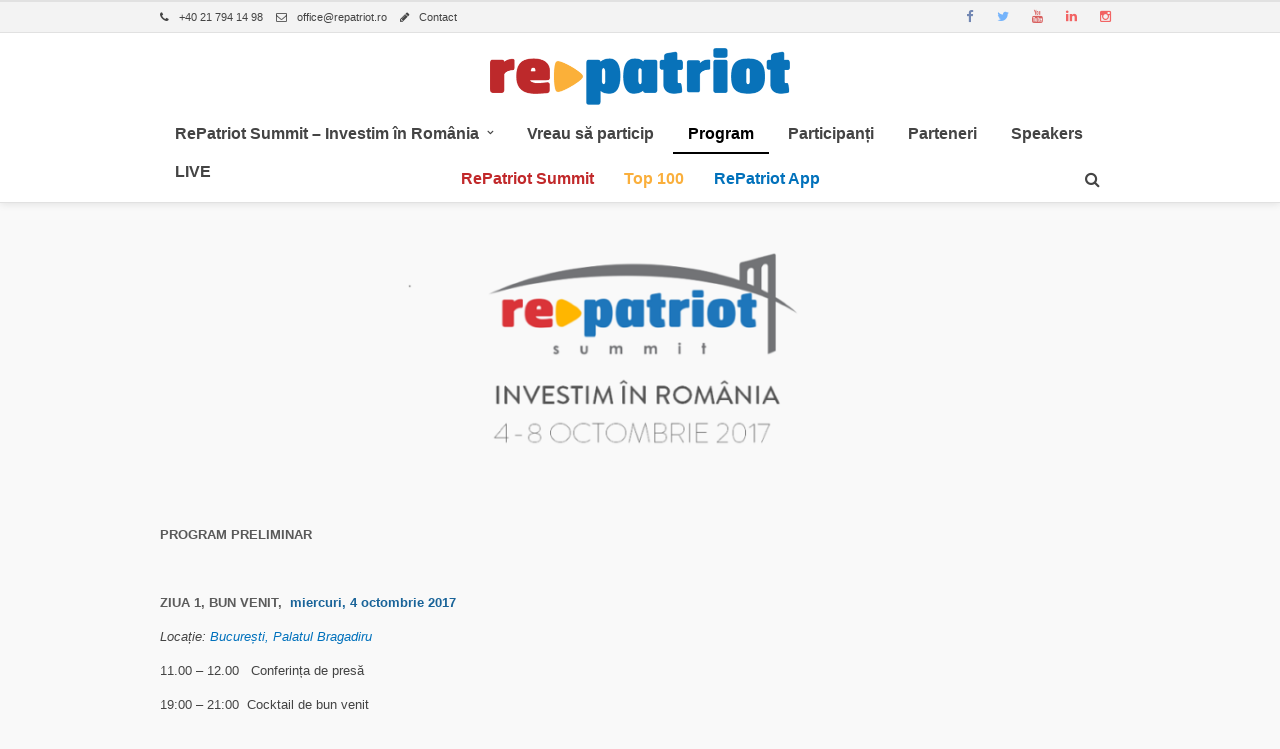

--- FILE ---
content_type: text/html; charset=UTF-8
request_url: https://www.repatriot.ro/business-summit-2017/program/
body_size: 15728
content:
<!DOCTYPE html>
<html dir="ltr" lang="en-US" prefix="og: https://ogp.me/ns#" >
<head>
<meta charset="UTF-8" />
<meta name="viewport" content="width=device-width, initial-scale=1, maximum-scale=1" />
<meta name="format-detection" content="telephone=no">
<meta name="google-site-verification" content="5M56T-C9GtDFSAYPsB2g4tremBE1NuIZQwklLBfHCUM" />
<link rel='stylesheet' href='/wp-content/themes/meteors/css/custom.css' type='text/css' />

<!-- Google Tag Manager -->
<script>(function(w,d,s,l,i){w[l]=w[l]||[];w[l].push({'gtm.start':
new Date().getTime(),event:'gtm.js'});var f=d.getElementsByTagName(s)[0],
j=d.createElement(s),dl=l!='dataLayer'?'&l='+l:'';j.async=true;j.src=
'https://www.googletagmanager.com/gtm.js?id='+i+dl;f.parentNode.insertBefore(j,f);
})(window,document,'script','dataLayer','GTM-THZ8BM9');</script>
<!-- End Google Tag Manager -->


<link rel="profile" href="https://gmpg.org/xfn/11" />
<link rel="pingback" href="https://www.repatriot.ro/xmlrpc.php" />

		<link rel="shortcut icon" href="https://repatriot.ro/wp-content/uploads/2015/04/favicon.png" />



<title>Program</title>

		<!-- All in One SEO 4.5.9.1 - aioseo.com -->
		<meta name="description" content="PROGRAM PRELIMINAR ZIUA 1, BUN VENIT, miercuri, 4 octombrie 2017 Locație: București, Palatul Bragadiru 11.00 - 12.00 Conferința de presă 19:00 - 21:00 Cocktail de bun venit ZIUA 2, LUCRĂRI SUMMIT, joi, 5 octombrie 2017 Locație: București, Palatul Bragadiru 08:00 - 09:25 Înregistrare invitaţi | Networking coffee 09.25 - 09.30 Intonare Imnul României 09.30 - 10.00 Deschidere Summit." />
		<meta name="robots" content="max-image-preview:large" />
		<link rel="canonical" href="https://www.repatriot.ro/business-summit-2017/program/" />
		<meta name="generator" content="All in One SEO (AIOSEO) 4.5.9.1" />
		<meta property="og:locale" content="en_US" />
		<meta property="og:site_name" content="Repatriot | Repatriere prin Antreprenoriat!" />
		<meta property="og:type" content="article" />
		<meta property="og:title" content="Program" />
		<meta property="og:description" content="PROGRAM PRELIMINAR ZIUA 1, BUN VENIT, miercuri, 4 octombrie 2017 Locație: București, Palatul Bragadiru 11.00 - 12.00 Conferința de presă 19:00 - 21:00 Cocktail de bun venit ZIUA 2, LUCRĂRI SUMMIT, joi, 5 octombrie 2017 Locație: București, Palatul Bragadiru 08:00 - 09:25 Înregistrare invitaţi | Networking coffee 09.25 - 09.30 Intonare Imnul României 09.30 - 10.00 Deschidere Summit." />
		<meta property="og:url" content="https://www.repatriot.ro/business-summit-2017/program/" />
		<meta property="og:image" content="https://www.repatriot.ro/wp-content/uploads/2017/06/site-sr-1.png" />
		<meta property="og:image:secure_url" content="https://www.repatriot.ro/wp-content/uploads/2017/06/site-sr-1.png" />
		<meta property="og:image:width" content="1200" />
		<meta property="og:image:height" content="422" />
		<meta property="article:published_time" content="2017-06-06T13:41:39+00:00" />
		<meta property="article:modified_time" content="2020-07-07T15:34:39+00:00" />
		<meta name="twitter:card" content="summary" />
		<meta name="twitter:title" content="Program" />
		<meta name="twitter:description" content="PROGRAM PRELIMINAR ZIUA 1, BUN VENIT, miercuri, 4 octombrie 2017 Locație: București, Palatul Bragadiru 11.00 - 12.00 Conferința de presă 19:00 - 21:00 Cocktail de bun venit ZIUA 2, LUCRĂRI SUMMIT, joi, 5 octombrie 2017 Locație: București, Palatul Bragadiru 08:00 - 09:25 Înregistrare invitaţi | Networking coffee 09.25 - 09.30 Intonare Imnul României 09.30 - 10.00 Deschidere Summit." />
		<meta name="twitter:image" content="https://www.repatriot.ro/wp-content/uploads/2017/06/site-sr-1.png" />
		<script type="application/ld+json" class="aioseo-schema">
			{"@context":"https:\/\/schema.org","@graph":[{"@type":"BreadcrumbList","@id":"https:\/\/www.repatriot.ro\/business-summit-2017\/program\/#breadcrumblist","itemListElement":[{"@type":"ListItem","@id":"https:\/\/www.repatriot.ro\/#listItem","position":1,"name":"Home","item":"https:\/\/www.repatriot.ro\/","nextItem":"https:\/\/www.repatriot.ro\/business-summit-2017\/#listItem"},{"@type":"ListItem","@id":"https:\/\/www.repatriot.ro\/business-summit-2017\/#listItem","position":2,"name":"RePatriot Summit - Investim \u00een Rom\u00e2nia","item":"https:\/\/www.repatriot.ro\/business-summit-2017\/","nextItem":"https:\/\/www.repatriot.ro\/business-summit-2017\/program\/#listItem","previousItem":"https:\/\/www.repatriot.ro\/#listItem"},{"@type":"ListItem","@id":"https:\/\/www.repatriot.ro\/business-summit-2017\/program\/#listItem","position":3,"name":"Program","previousItem":"https:\/\/www.repatriot.ro\/business-summit-2017\/#listItem"}]},{"@type":"Organization","@id":"https:\/\/www.repatriot.ro\/#organization","name":"Repatriot","url":"https:\/\/www.repatriot.ro\/"},{"@type":"WebPage","@id":"https:\/\/www.repatriot.ro\/business-summit-2017\/program\/#webpage","url":"https:\/\/www.repatriot.ro\/business-summit-2017\/program\/","name":"Program","description":"PROGRAM PRELIMINAR ZIUA 1, BUN VENIT, miercuri, 4 octombrie 2017 Loca\u021bie: Bucure\u0219ti, Palatul Bragadiru 11.00 - 12.00 Conferin\u021ba de pres\u0103 19:00 - 21:00 Cocktail de bun venit ZIUA 2, LUCR\u0102RI SUMMIT, joi, 5 octombrie 2017 Loca\u021bie: Bucure\u0219ti, Palatul Bragadiru 08:00 - 09:25 \u00cenregistrare invita\u0163i | Networking coffee 09.25 - 09.30 Intonare Imnul Rom\u00e2niei 09.30 - 10.00 Deschidere Summit.","inLanguage":"en-US","isPartOf":{"@id":"https:\/\/www.repatriot.ro\/#website"},"breadcrumb":{"@id":"https:\/\/www.repatriot.ro\/business-summit-2017\/program\/#breadcrumblist"},"image":{"@type":"ImageObject","url":"https:\/\/www.repatriot.ro\/wp-content\/uploads\/2017\/06\/site-sr-1.png","@id":"https:\/\/www.repatriot.ro\/business-summit-2017\/program\/#mainImage","width":1200,"height":422},"primaryImageOfPage":{"@id":"https:\/\/www.repatriot.ro\/business-summit-2017\/program\/#mainImage"},"datePublished":"2017-06-06T15:41:39+02:00","dateModified":"2020-07-07T17:34:39+02:00"},{"@type":"WebSite","@id":"https:\/\/www.repatriot.ro\/#website","url":"https:\/\/www.repatriot.ro\/","name":"Repatriot","description":"Repatriere prin Antreprenoriat!","inLanguage":"en-US","publisher":{"@id":"https:\/\/www.repatriot.ro\/#organization"}}]}
		</script>
		<!-- All in One SEO -->

<link rel='dns-prefetch' href='//fonts.googleapis.com' />
<link rel="alternate" type="application/rss+xml" title="Repatriot &raquo; Feed" href="https://www.repatriot.ro/feed/" />
<link rel="alternate" type="application/rss+xml" title="Repatriot &raquo; Comments Feed" href="https://www.repatriot.ro/comments/feed/" />
<script type="text/javascript">
/* <![CDATA[ */
window._wpemojiSettings = {"baseUrl":"https:\/\/s.w.org\/images\/core\/emoji\/14.0.0\/72x72\/","ext":".png","svgUrl":"https:\/\/s.w.org\/images\/core\/emoji\/14.0.0\/svg\/","svgExt":".svg","source":{"concatemoji":"https:\/\/www.repatriot.ro\/wp-includes\/js\/wp-emoji-release.min.js?ver=6b163e6266a469b52544e81e29d30b56"}};
/*! This file is auto-generated */
!function(i,n){var o,s,e;function c(e){try{var t={supportTests:e,timestamp:(new Date).valueOf()};sessionStorage.setItem(o,JSON.stringify(t))}catch(e){}}function p(e,t,n){e.clearRect(0,0,e.canvas.width,e.canvas.height),e.fillText(t,0,0);var t=new Uint32Array(e.getImageData(0,0,e.canvas.width,e.canvas.height).data),r=(e.clearRect(0,0,e.canvas.width,e.canvas.height),e.fillText(n,0,0),new Uint32Array(e.getImageData(0,0,e.canvas.width,e.canvas.height).data));return t.every(function(e,t){return e===r[t]})}function u(e,t,n){switch(t){case"flag":return n(e,"\ud83c\udff3\ufe0f\u200d\u26a7\ufe0f","\ud83c\udff3\ufe0f\u200b\u26a7\ufe0f")?!1:!n(e,"\ud83c\uddfa\ud83c\uddf3","\ud83c\uddfa\u200b\ud83c\uddf3")&&!n(e,"\ud83c\udff4\udb40\udc67\udb40\udc62\udb40\udc65\udb40\udc6e\udb40\udc67\udb40\udc7f","\ud83c\udff4\u200b\udb40\udc67\u200b\udb40\udc62\u200b\udb40\udc65\u200b\udb40\udc6e\u200b\udb40\udc67\u200b\udb40\udc7f");case"emoji":return!n(e,"\ud83e\udef1\ud83c\udffb\u200d\ud83e\udef2\ud83c\udfff","\ud83e\udef1\ud83c\udffb\u200b\ud83e\udef2\ud83c\udfff")}return!1}function f(e,t,n){var r="undefined"!=typeof WorkerGlobalScope&&self instanceof WorkerGlobalScope?new OffscreenCanvas(300,150):i.createElement("canvas"),a=r.getContext("2d",{willReadFrequently:!0}),o=(a.textBaseline="top",a.font="600 32px Arial",{});return e.forEach(function(e){o[e]=t(a,e,n)}),o}function t(e){var t=i.createElement("script");t.src=e,t.defer=!0,i.head.appendChild(t)}"undefined"!=typeof Promise&&(o="wpEmojiSettingsSupports",s=["flag","emoji"],n.supports={everything:!0,everythingExceptFlag:!0},e=new Promise(function(e){i.addEventListener("DOMContentLoaded",e,{once:!0})}),new Promise(function(t){var n=function(){try{var e=JSON.parse(sessionStorage.getItem(o));if("object"==typeof e&&"number"==typeof e.timestamp&&(new Date).valueOf()<e.timestamp+604800&&"object"==typeof e.supportTests)return e.supportTests}catch(e){}return null}();if(!n){if("undefined"!=typeof Worker&&"undefined"!=typeof OffscreenCanvas&&"undefined"!=typeof URL&&URL.createObjectURL&&"undefined"!=typeof Blob)try{var e="postMessage("+f.toString()+"("+[JSON.stringify(s),u.toString(),p.toString()].join(",")+"));",r=new Blob([e],{type:"text/javascript"}),a=new Worker(URL.createObjectURL(r),{name:"wpTestEmojiSupports"});return void(a.onmessage=function(e){c(n=e.data),a.terminate(),t(n)})}catch(e){}c(n=f(s,u,p))}t(n)}).then(function(e){for(var t in e)n.supports[t]=e[t],n.supports.everything=n.supports.everything&&n.supports[t],"flag"!==t&&(n.supports.everythingExceptFlag=n.supports.everythingExceptFlag&&n.supports[t]);n.supports.everythingExceptFlag=n.supports.everythingExceptFlag&&!n.supports.flag,n.DOMReady=!1,n.readyCallback=function(){n.DOMReady=!0}}).then(function(){return e}).then(function(){var e;n.supports.everything||(n.readyCallback(),(e=n.source||{}).concatemoji?t(e.concatemoji):e.wpemoji&&e.twemoji&&(t(e.twemoji),t(e.wpemoji)))}))}((window,document),window._wpemojiSettings);
/* ]]> */
</script>
<link rel='stylesheet' id='hugeit-colorbox-css-css' href='https://www.repatriot.ro/wp-content/plugins/lightbox/css/frontend/colorbox-1.css?ver=6b163e6266a469b52544e81e29d30b56' type='text/css' media='all' />
<link rel='stylesheet' id='pt-cv-public-style-css' href='https://www.repatriot.ro/wp-content/plugins/content-views-query-and-display-post-page/public/assets/css/cv.css?ver=3.6.4' type='text/css' media='all' />
<style id='wp-emoji-styles-inline-css' type='text/css'>

	img.wp-smiley, img.emoji {
		display: inline !important;
		border: none !important;
		box-shadow: none !important;
		height: 1em !important;
		width: 1em !important;
		margin: 0 0.07em !important;
		vertical-align: -0.1em !important;
		background: none !important;
		padding: 0 !important;
	}
</style>
<link rel='stylesheet' id='wp-block-library-css' href='https://www.repatriot.ro/wp-includes/css/dist/block-library/style.min.css?ver=6b163e6266a469b52544e81e29d30b56' type='text/css' media='all' />
<style id='classic-theme-styles-inline-css' type='text/css'>
/*! This file is auto-generated */
.wp-block-button__link{color:#fff;background-color:#32373c;border-radius:9999px;box-shadow:none;text-decoration:none;padding:calc(.667em + 2px) calc(1.333em + 2px);font-size:1.125em}.wp-block-file__button{background:#32373c;color:#fff;text-decoration:none}
</style>
<style id='global-styles-inline-css' type='text/css'>
body{--wp--preset--color--black: #000000;--wp--preset--color--cyan-bluish-gray: #abb8c3;--wp--preset--color--white: #ffffff;--wp--preset--color--pale-pink: #f78da7;--wp--preset--color--vivid-red: #cf2e2e;--wp--preset--color--luminous-vivid-orange: #ff6900;--wp--preset--color--luminous-vivid-amber: #fcb900;--wp--preset--color--light-green-cyan: #7bdcb5;--wp--preset--color--vivid-green-cyan: #00d084;--wp--preset--color--pale-cyan-blue: #8ed1fc;--wp--preset--color--vivid-cyan-blue: #0693e3;--wp--preset--color--vivid-purple: #9b51e0;--wp--preset--gradient--vivid-cyan-blue-to-vivid-purple: linear-gradient(135deg,rgba(6,147,227,1) 0%,rgb(155,81,224) 100%);--wp--preset--gradient--light-green-cyan-to-vivid-green-cyan: linear-gradient(135deg,rgb(122,220,180) 0%,rgb(0,208,130) 100%);--wp--preset--gradient--luminous-vivid-amber-to-luminous-vivid-orange: linear-gradient(135deg,rgba(252,185,0,1) 0%,rgba(255,105,0,1) 100%);--wp--preset--gradient--luminous-vivid-orange-to-vivid-red: linear-gradient(135deg,rgba(255,105,0,1) 0%,rgb(207,46,46) 100%);--wp--preset--gradient--very-light-gray-to-cyan-bluish-gray: linear-gradient(135deg,rgb(238,238,238) 0%,rgb(169,184,195) 100%);--wp--preset--gradient--cool-to-warm-spectrum: linear-gradient(135deg,rgb(74,234,220) 0%,rgb(151,120,209) 20%,rgb(207,42,186) 40%,rgb(238,44,130) 60%,rgb(251,105,98) 80%,rgb(254,248,76) 100%);--wp--preset--gradient--blush-light-purple: linear-gradient(135deg,rgb(255,206,236) 0%,rgb(152,150,240) 100%);--wp--preset--gradient--blush-bordeaux: linear-gradient(135deg,rgb(254,205,165) 0%,rgb(254,45,45) 50%,rgb(107,0,62) 100%);--wp--preset--gradient--luminous-dusk: linear-gradient(135deg,rgb(255,203,112) 0%,rgb(199,81,192) 50%,rgb(65,88,208) 100%);--wp--preset--gradient--pale-ocean: linear-gradient(135deg,rgb(255,245,203) 0%,rgb(182,227,212) 50%,rgb(51,167,181) 100%);--wp--preset--gradient--electric-grass: linear-gradient(135deg,rgb(202,248,128) 0%,rgb(113,206,126) 100%);--wp--preset--gradient--midnight: linear-gradient(135deg,rgb(2,3,129) 0%,rgb(40,116,252) 100%);--wp--preset--font-size--small: 13px;--wp--preset--font-size--medium: 20px;--wp--preset--font-size--large: 36px;--wp--preset--font-size--x-large: 42px;--wp--preset--spacing--20: 0.44rem;--wp--preset--spacing--30: 0.67rem;--wp--preset--spacing--40: 1rem;--wp--preset--spacing--50: 1.5rem;--wp--preset--spacing--60: 2.25rem;--wp--preset--spacing--70: 3.38rem;--wp--preset--spacing--80: 5.06rem;--wp--preset--shadow--natural: 6px 6px 9px rgba(0, 0, 0, 0.2);--wp--preset--shadow--deep: 12px 12px 50px rgba(0, 0, 0, 0.4);--wp--preset--shadow--sharp: 6px 6px 0px rgba(0, 0, 0, 0.2);--wp--preset--shadow--outlined: 6px 6px 0px -3px rgba(255, 255, 255, 1), 6px 6px rgba(0, 0, 0, 1);--wp--preset--shadow--crisp: 6px 6px 0px rgba(0, 0, 0, 1);}:where(.is-layout-flex){gap: 0.5em;}:where(.is-layout-grid){gap: 0.5em;}body .is-layout-flow > .alignleft{float: left;margin-inline-start: 0;margin-inline-end: 2em;}body .is-layout-flow > .alignright{float: right;margin-inline-start: 2em;margin-inline-end: 0;}body .is-layout-flow > .aligncenter{margin-left: auto !important;margin-right: auto !important;}body .is-layout-constrained > .alignleft{float: left;margin-inline-start: 0;margin-inline-end: 2em;}body .is-layout-constrained > .alignright{float: right;margin-inline-start: 2em;margin-inline-end: 0;}body .is-layout-constrained > .aligncenter{margin-left: auto !important;margin-right: auto !important;}body .is-layout-constrained > :where(:not(.alignleft):not(.alignright):not(.alignfull)){max-width: var(--wp--style--global--content-size);margin-left: auto !important;margin-right: auto !important;}body .is-layout-constrained > .alignwide{max-width: var(--wp--style--global--wide-size);}body .is-layout-flex{display: flex;}body .is-layout-flex{flex-wrap: wrap;align-items: center;}body .is-layout-flex > *{margin: 0;}body .is-layout-grid{display: grid;}body .is-layout-grid > *{margin: 0;}:where(.wp-block-columns.is-layout-flex){gap: 2em;}:where(.wp-block-columns.is-layout-grid){gap: 2em;}:where(.wp-block-post-template.is-layout-flex){gap: 1.25em;}:where(.wp-block-post-template.is-layout-grid){gap: 1.25em;}.has-black-color{color: var(--wp--preset--color--black) !important;}.has-cyan-bluish-gray-color{color: var(--wp--preset--color--cyan-bluish-gray) !important;}.has-white-color{color: var(--wp--preset--color--white) !important;}.has-pale-pink-color{color: var(--wp--preset--color--pale-pink) !important;}.has-vivid-red-color{color: var(--wp--preset--color--vivid-red) !important;}.has-luminous-vivid-orange-color{color: var(--wp--preset--color--luminous-vivid-orange) !important;}.has-luminous-vivid-amber-color{color: var(--wp--preset--color--luminous-vivid-amber) !important;}.has-light-green-cyan-color{color: var(--wp--preset--color--light-green-cyan) !important;}.has-vivid-green-cyan-color{color: var(--wp--preset--color--vivid-green-cyan) !important;}.has-pale-cyan-blue-color{color: var(--wp--preset--color--pale-cyan-blue) !important;}.has-vivid-cyan-blue-color{color: var(--wp--preset--color--vivid-cyan-blue) !important;}.has-vivid-purple-color{color: var(--wp--preset--color--vivid-purple) !important;}.has-black-background-color{background-color: var(--wp--preset--color--black) !important;}.has-cyan-bluish-gray-background-color{background-color: var(--wp--preset--color--cyan-bluish-gray) !important;}.has-white-background-color{background-color: var(--wp--preset--color--white) !important;}.has-pale-pink-background-color{background-color: var(--wp--preset--color--pale-pink) !important;}.has-vivid-red-background-color{background-color: var(--wp--preset--color--vivid-red) !important;}.has-luminous-vivid-orange-background-color{background-color: var(--wp--preset--color--luminous-vivid-orange) !important;}.has-luminous-vivid-amber-background-color{background-color: var(--wp--preset--color--luminous-vivid-amber) !important;}.has-light-green-cyan-background-color{background-color: var(--wp--preset--color--light-green-cyan) !important;}.has-vivid-green-cyan-background-color{background-color: var(--wp--preset--color--vivid-green-cyan) !important;}.has-pale-cyan-blue-background-color{background-color: var(--wp--preset--color--pale-cyan-blue) !important;}.has-vivid-cyan-blue-background-color{background-color: var(--wp--preset--color--vivid-cyan-blue) !important;}.has-vivid-purple-background-color{background-color: var(--wp--preset--color--vivid-purple) !important;}.has-black-border-color{border-color: var(--wp--preset--color--black) !important;}.has-cyan-bluish-gray-border-color{border-color: var(--wp--preset--color--cyan-bluish-gray) !important;}.has-white-border-color{border-color: var(--wp--preset--color--white) !important;}.has-pale-pink-border-color{border-color: var(--wp--preset--color--pale-pink) !important;}.has-vivid-red-border-color{border-color: var(--wp--preset--color--vivid-red) !important;}.has-luminous-vivid-orange-border-color{border-color: var(--wp--preset--color--luminous-vivid-orange) !important;}.has-luminous-vivid-amber-border-color{border-color: var(--wp--preset--color--luminous-vivid-amber) !important;}.has-light-green-cyan-border-color{border-color: var(--wp--preset--color--light-green-cyan) !important;}.has-vivid-green-cyan-border-color{border-color: var(--wp--preset--color--vivid-green-cyan) !important;}.has-pale-cyan-blue-border-color{border-color: var(--wp--preset--color--pale-cyan-blue) !important;}.has-vivid-cyan-blue-border-color{border-color: var(--wp--preset--color--vivid-cyan-blue) !important;}.has-vivid-purple-border-color{border-color: var(--wp--preset--color--vivid-purple) !important;}.has-vivid-cyan-blue-to-vivid-purple-gradient-background{background: var(--wp--preset--gradient--vivid-cyan-blue-to-vivid-purple) !important;}.has-light-green-cyan-to-vivid-green-cyan-gradient-background{background: var(--wp--preset--gradient--light-green-cyan-to-vivid-green-cyan) !important;}.has-luminous-vivid-amber-to-luminous-vivid-orange-gradient-background{background: var(--wp--preset--gradient--luminous-vivid-amber-to-luminous-vivid-orange) !important;}.has-luminous-vivid-orange-to-vivid-red-gradient-background{background: var(--wp--preset--gradient--luminous-vivid-orange-to-vivid-red) !important;}.has-very-light-gray-to-cyan-bluish-gray-gradient-background{background: var(--wp--preset--gradient--very-light-gray-to-cyan-bluish-gray) !important;}.has-cool-to-warm-spectrum-gradient-background{background: var(--wp--preset--gradient--cool-to-warm-spectrum) !important;}.has-blush-light-purple-gradient-background{background: var(--wp--preset--gradient--blush-light-purple) !important;}.has-blush-bordeaux-gradient-background{background: var(--wp--preset--gradient--blush-bordeaux) !important;}.has-luminous-dusk-gradient-background{background: var(--wp--preset--gradient--luminous-dusk) !important;}.has-pale-ocean-gradient-background{background: var(--wp--preset--gradient--pale-ocean) !important;}.has-electric-grass-gradient-background{background: var(--wp--preset--gradient--electric-grass) !important;}.has-midnight-gradient-background{background: var(--wp--preset--gradient--midnight) !important;}.has-small-font-size{font-size: var(--wp--preset--font-size--small) !important;}.has-medium-font-size{font-size: var(--wp--preset--font-size--medium) !important;}.has-large-font-size{font-size: var(--wp--preset--font-size--large) !important;}.has-x-large-font-size{font-size: var(--wp--preset--font-size--x-large) !important;}
.wp-block-navigation a:where(:not(.wp-element-button)){color: inherit;}
:where(.wp-block-post-template.is-layout-flex){gap: 1.25em;}:where(.wp-block-post-template.is-layout-grid){gap: 1.25em;}
:where(.wp-block-columns.is-layout-flex){gap: 2em;}:where(.wp-block-columns.is-layout-grid){gap: 2em;}
.wp-block-pullquote{font-size: 1.5em;line-height: 1.6;}
</style>
<link rel='stylesheet' id='contact-form-7-css' href='https://www.repatriot.ro/wp-content/plugins/contact-form-7/includes/css/styles.css?ver=5.9.3' type='text/css' media='all' />
<link rel='stylesheet' id='creadiv_nl_style-css' href='https://www.repatriot.ro/wp-content/plugins/creadiv-newsletter-widget/assets/style.css?ver=6b163e6266a469b52544e81e29d30b56' type='text/css' media='all' />
<link rel='stylesheet' id='combined_css-css' href='https://www.repatriot.ro/wp-content/uploads/meteors/combined.css?ver=1.9.8.1' type='text/css' media='all' />
<link rel='stylesheet' id='fontawesome-css' href='https://www.repatriot.ro/wp-content/themes/meteors/css/font-awesome.min.css?ver=1.9.8.1' type='text/css' media='all' />
<link rel='stylesheet' id='responsive-css' href='https://www.repatriot.ro/wp-content/themes/meteors/templates/responsive-css.php?ver=6b163e6266a469b52544e81e29d30b56' type='text/css' media='all' />
<link rel='stylesheet' id='custom_css-css' href='https://www.repatriot.ro/wp-content/themes/meteors/templates/custom-css.php?ver=1.9.8.1' type='text/css' media='all' />
<link rel='stylesheet' id='child_theme-css' href='https://www.repatriot.ro/wp-content/themes/meteors-child/style.css?ver=1.9.8.1' type='text/css' media='all' />
<link rel='stylesheet' id='google_font3-css' href='https://fonts.googleapis.com/css?family=Abel%3A200%2C300%2C400%2C500%2C600%2C700%2C400italic&#038;subset=latin%2Ccyrillic-ext%2Cgreek-ext%2Ccyrillic&#038;ver=6b163e6266a469b52544e81e29d30b56' type='text/css' media='all' />
<script type="text/javascript" id="jquery-core-js-extra">
/* <![CDATA[ */
var pysFacebookRest = {"restApiUrl":"https:\/\/www.repatriot.ro\/wp-json\/pys-facebook\/v1\/event","debug":""};
/* ]]> */
</script>
<script type="text/javascript" src="https://www.repatriot.ro/wp-content/plugins/jquery-updater/js/jquery-3.7.1.min.js?ver=3.7.1" id="jquery-core-js"></script>
<script type="text/javascript" src="https://www.repatriot.ro/wp-content/plugins/jquery-updater/js/jquery-migrate-3.4.1.min.js?ver=3.4.1" id="jquery-migrate-js"></script>
<script type="text/javascript" id="append_link-js-extra">
/* <![CDATA[ */
var append_link = {"read_more":"","prepend_break":"2","use_title":"false","add_site_name":"false","site_name":"Repatriot","site_url":"https:\/\/www.repatriot.ro","always_link_site":"false"};
/* ]]> */
</script>
<script type="text/javascript" src="https://www.repatriot.ro/wp-content/plugins/append-link-on-copy/js/append_link.js?ver=6b163e6266a469b52544e81e29d30b56" id="append_link-js"></script>
<link rel="https://api.w.org/" href="https://www.repatriot.ro/wp-json/" /><link rel="alternate" type="application/json" href="https://www.repatriot.ro/wp-json/wp/v2/pages/9301" /><link rel="EditURI" type="application/rsd+xml" title="RSD" href="https://www.repatriot.ro/xmlrpc.php?rsd" />

<link rel='shortlink' href='https://www.repatriot.ro/?p=9301' />
<link rel="alternate" type="application/json+oembed" href="https://www.repatriot.ro/wp-json/oembed/1.0/embed?url=https%3A%2F%2Fwww.repatriot.ro%2Fbusiness-summit-2017%2Fprogram%2F" />
<link rel="alternate" type="text/xml+oembed" href="https://www.repatriot.ro/wp-json/oembed/1.0/embed?url=https%3A%2F%2Fwww.repatriot.ro%2Fbusiness-summit-2017%2Fprogram%2F&#038;format=xml" />
<script>(function(p,u,s,h){p.botId = "HzxUVT";s=u.createElement('script');s.type='text/javascript';s.id="bot-widget-script";s.src='https://robotchat.ro/lib/js/gadget.js';s.setAttribute('bid',"HzxUVT");h=u.getElementsByTagName('script')[0];h.parentNode.insertBefore(s,h);})(window,document);</script><style type="text/css" media="screen">.menu-item.hide_this_item{ display:none !important; }</style>		<style type="text/css" id="wp-custom-css">
			.blog_grid_content p{
	display: none;
}

.grecaptcha-badge {
	visibility: hidden;
}

.facebook-responsive {
overflow:hidden!important;
padding-bottom:56.25%!important;
position:relative!important;
height:0!important;
}

.facebook-responsive iframe {
left:0!important;
top:0!important;
height:100%!important;
width:100%!important;
position:absolute!important;
}

		</style>
		<style id="wpforms-css-vars-root">
				:root {
					--wpforms-field-border-radius: 3px;
--wpforms-field-background-color: #ffffff;
--wpforms-field-border-color: rgba( 0, 0, 0, 0.25 );
--wpforms-field-text-color: rgba( 0, 0, 0, 0.7 );
--wpforms-label-color: rgba( 0, 0, 0, 0.85 );
--wpforms-label-sublabel-color: rgba( 0, 0, 0, 0.55 );
--wpforms-label-error-color: #d63637;
--wpforms-button-border-radius: 3px;
--wpforms-button-background-color: #066aab;
--wpforms-button-text-color: #ffffff;
--wpforms-page-break-color: #066aab;
--wpforms-field-size-input-height: 43px;
--wpforms-field-size-input-spacing: 15px;
--wpforms-field-size-font-size: 16px;
--wpforms-field-size-line-height: 19px;
--wpforms-field-size-padding-h: 14px;
--wpforms-field-size-checkbox-size: 16px;
--wpforms-field-size-sublabel-spacing: 5px;
--wpforms-field-size-icon-size: 1;
--wpforms-label-size-font-size: 16px;
--wpforms-label-size-line-height: 19px;
--wpforms-label-size-sublabel-font-size: 14px;
--wpforms-label-size-sublabel-line-height: 17px;
--wpforms-button-size-font-size: 17px;
--wpforms-button-size-height: 41px;
--wpforms-button-size-padding-h: 15px;
--wpforms-button-size-margin-top: 10px;

				}
			</style></head>

<body data-rsssl=1 class="page-template-default page page-id-9301 page-child parent-pageid-9281">
    <!-- Google Tag Manager (noscript) -->
    <noscript><iframe src="https://www.googletagmanager.com/ns.html?id=GTM-THZ8BM9"
    height="0" width="0" style="display:none;visibility:hidden"></iframe></noscript>
    <!-- End Google Tag Manager (noscript) -->
		<input type="hidden" id="pp_enable_reflection" name="pp_enable_reflection" value=""/>
	<input type="hidden" id="pp_enable_right_click" name="pp_enable_right_click" value=""/>
	<input type="hidden" id="pp_enable_dragging" name="pp_enable_dragging" value=""/>
	<input type="hidden" id="pp_image_path" name="pp_image_path" value="https://www.repatriot.ro/wp-content/themes/meteors/images/"/>
	<input type="hidden" id="pp_homepage_url" name="pp_homepage_url" value="https://www.repatriot.ro"/>
	<input type="hidden" id="pp_ajax_search" name="pp_ajax_search" value="true"/>
	<input type="hidden" id="pp_fixed_menu" name="pp_fixed_menu" value=""/>
	<input type="hidden" id="pp_menu_layout" name="pp_menu_layout" value="topmenu"/>
	<input type="hidden" id="pp_topbar" name="pp_topbar" value="true"/>
	<input type="hidden" id="post_client_column" name="post_client_column" value="4"/>
	
		<input type="hidden" id="pp_footer_style" name="pp_footer_style" value="3"/>

	<!-- Begin template wrapper -->
		<div id="wrapper" >
	
		
<div class="header_style_wrapper">
            <div class="above_top_bar">
            <div class="page_content_wrapper">
                <div class="top_contact_info">

                    <a id="close_mobile_menu_contact"><i class="fa fa-close"></i></a>

                    <img src="/wp-content/uploads/2018/01/Repatriot_Header_320px-1.png" title="repatriot" alt="repatriot">

                                            <span><a href="tel:+40 21 794 14 98"><i class="fa fa-phone"></i>+40 21 794 14 98</a></span>
                                                                    <span><a href="mailto:office@repatriot.ro"><i class="fa fa-envelope-o"></i>office@repatriot.ro</a></span>
                                                                    <span><a href="/contact/"><i class="fa fa-pencil"></i>Contact</a></span>
                                        </div>

                                <div class="social_wrapper" style="width:100%">
                    <ul>
                                                    <li class="facebook"><a target="_blank" href="https://www.facebook.com/repatriot/"><i
                                            class="fa fa-facebook"/></i></a></li>
                                                                                <li class="twitter"><a target="_blank"                                                   href="http://twitter.com/re_patriot"><i class="fa fa-twitter"/></i></a></li>
                                                                                                        <li class="youtube"><a target="_blank" title="Youtube"
                                                   href="http://youtube.com/channel/UCy6veNYIMuoWAH5yWEOnshA"><i class="fa fa-youtube"/></i></a></li>
                                                                                                                                                                                <li class="linkedin"><a target="_blank" title="Linkedin"
                                                    href="http://buff.ly/2cydzXb"><i class="fa fa-linkedin"></i></a></li>
                                                                                                        <li class="instagram"><a target="_blank" title="Instagram"
                                                     href="http://instagram.com/re_patriot"><i class="fa fa-instagram"></i></a></li>
                                                                        </ul>
                </div>
            </div>
        </div>
        
        <div class="top_bar  ">

        <div id="menu_wrapper">

            <a id="mobile_nav_icon_contact"><i class="fa fa-envelope"></i></a>

            <!-- Begin mobile menu -->
            <div class="mobile_menu_wrapper">
                                <div class="menu-main-menu-container clearfix"><ul id="submeniu1" class="mobile_main_nav"><li id="menu-item-37041" class="menu-item menu-item-type-custom menu-item-object-custom menu-item-37041"><a href="https://www.repatriot.ro/repatriot-summit-2025/">RePatriot Summit</a></li>
<li id="menu-item-16775" class="menu-item menu-item-type-post_type menu-item-object-page menu-item-16775"><a href="https://www.repatriot.ro/top100-romani-de-pretutindeni/">Top 100</a></li>
<li id="menu-item-27473" class="menu-item menu-item-type-post_type menu-item-object-page menu-item-27473"><a href="https://www.repatriot.ro/app/">RePatriot App</a></li>
</ul></div>                <!-- End second menu -->
                <a id="close_mobile_menu" href="#"><i class="fa fa-close"></i></a>
                <div class="menu-repatriot-summit-2017-container"><ul id="mobile_main_menu" class="mobile_main_nav"><li id="menu-item-9331" class="menu-item menu-item-type-post_type menu-item-object-page current-page-ancestor current-page-parent menu-item-has-children menu-item-9331"><a href="https://www.repatriot.ro/business-summit-2017/">RePatriot Summit – Investim în România</a>
<ul class="sub-menu">
	<li id="menu-item-9295" class="menu-item menu-item-type-custom menu-item-object-custom menu-item-9295"><a href="https://repatriot.ro/business-summit-2017/#descriere">Descriere</a></li>
	<li id="menu-item-9296" class="menu-item menu-item-type-custom menu-item-object-custom menu-item-9296"><a href="https://repatriot.ro/business-summit-2017/#obiective">Obiective</a></li>
	<li id="menu-item-9297" class="menu-item menu-item-type-custom menu-item-object-custom menu-item-9297"><a href="https://repatriot.ro/business-summit-2017/#organizatori">Organizatori</a></li>
	<li id="menu-item-9298" class="menu-item menu-item-type-custom menu-item-object-custom menu-item-9298"><a href="https://repatriot.ro/business-summit-2017/#sponsori">Parteneri</a></li>
</ul>
</li>
<li id="menu-item-11263" class="menu-item menu-item-type-post_type menu-item-object-page menu-item-11263"><a title="De ce sa participi la Repatriot Summit Investim in Romania" href="https://www.repatriot.ro/summit-repatriot-2017/">Vreau să particip</a></li>
<li id="menu-item-9338" class="menu-item menu-item-type-post_type menu-item-object-page current-menu-item page_item page-item-9301 current_page_item menu-item-9338"><a href="https://www.repatriot.ro/business-summit-2017/program/" aria-current="page">Program</a></li>
<li id="menu-item-9332" class="menu-item menu-item-type-post_type menu-item-object-page menu-item-9332"><a href="https://www.repatriot.ro/business-summit-2017/participanti/">Participanți</a></li>
<li id="menu-item-11403" class="menu-item menu-item-type-custom menu-item-object-custom menu-item-11403"><a href="https://repatriot.ro/business-summit-2017/#sponsori">Parteneri</a></li>
<li id="menu-item-11569" class="menu-item menu-item-type-post_type menu-item-object-page menu-item-11569"><a href="https://www.repatriot.ro/business-summit-2017/speakers-2017/">Speakers</a></li>
<li id="menu-item-12189" class="menu-item menu-item-type-post_type menu-item-object-page menu-item-12189"><a href="https://www.repatriot.ro/business-summit-2017/live/">LIVE</a></li>
</ul></div>            </div>
            <!-- End mobile menu -->

            <!-- Begin logo -->
                            <a id="custom_logo" class="logo_wrapper default" href="https://www.repatriot.ro">
                    <img src="https://www.repatriot.ro/wp-content/uploads/2018/12/logo_repatriot_600x113.png" alt="" width="300" height="56.5"/>
                </a>
                
                            <a id="custom_logo_transparent" class="logo_wrapper hidden"
                   href="https://www.repatriot.ro">
                    <img src="https://www.repatriot.ro/wp-content/uploads/2018/12/logo_repatriot_600x113.png" alt="" width="300"
                         height="56.5"/>
                </a>
                            <!-- End logo -->
                        <a id="mobile_nav_icon"></a>

            
            <!-- Begin main nav -->
            <div id="nav_wrapper">
                <div class="nav_wrapper_inner">
                    <div id="menu_border_wrapper">
                        <div class="menu-repatriot-summit-2017-container"><ul id="main_menu" class="nav"><li class="menu-item menu-item-type-post_type menu-item-object-page current-page-ancestor current-page-parent menu-item-has-children arrow menu-item-9331"><a href="https://www.repatriot.ro/business-summit-2017/">RePatriot Summit – Investim în România</a>
<ul class="sub-menu">
	<li class="menu-item menu-item-type-custom menu-item-object-custom menu-item-9295"><a href="https://repatriot.ro/business-summit-2017/#descriere">Descriere</a></li>
	<li class="menu-item menu-item-type-custom menu-item-object-custom menu-item-9296"><a href="https://repatriot.ro/business-summit-2017/#obiective">Obiective</a></li>
	<li class="menu-item menu-item-type-custom menu-item-object-custom menu-item-9297"><a href="https://repatriot.ro/business-summit-2017/#organizatori">Organizatori</a></li>
	<li class="menu-item menu-item-type-custom menu-item-object-custom menu-item-9298"><a href="https://repatriot.ro/business-summit-2017/#sponsori">Parteneri</a></li>
</ul>
</li>
<li class="menu-item menu-item-type-post_type menu-item-object-page menu-item-11263"><a title="De ce sa participi la Repatriot Summit Investim in Romania" href="https://www.repatriot.ro/summit-repatriot-2017/">Vreau să particip</a></li>
<li class="menu-item menu-item-type-post_type menu-item-object-page current-menu-item page_item page-item-9301 current_page_item menu-item-9338"><a href="https://www.repatriot.ro/business-summit-2017/program/" aria-current="page">Program</a></li>
<li class="menu-item menu-item-type-post_type menu-item-object-page menu-item-9332"><a href="https://www.repatriot.ro/business-summit-2017/participanti/">Participanți</a></li>
<li class="menu-item menu-item-type-custom menu-item-object-custom menu-item-11403"><a href="https://repatriot.ro/business-summit-2017/#sponsori">Parteneri</a></li>
<li class="menu-item menu-item-type-post_type menu-item-object-page menu-item-11569"><a href="https://www.repatriot.ro/business-summit-2017/speakers-2017/">Speakers</a></li>
<li class="menu-item menu-item-type-post_type menu-item-object-page menu-item-12189"><a href="https://www.repatriot.ro/business-summit-2017/live/">LIVE</a></li>
</ul></div>                    </div>
                </div>
            </div>
                                        <!-- End main nav -->
            <!-- Second menu -->

            <div class="clear"></div>
            <div class="second-menu clearfix"><ul id="submeniu" class=""><li class="menu-item menu-item-type-custom menu-item-object-custom menu-item-37041"><a href="https://www.repatriot.ro/repatriot-summit-2025/">RePatriot Summit</a></li>
<li class="menu-item menu-item-type-post_type menu-item-object-page menu-item-16775"><a href="https://www.repatriot.ro/top100-romani-de-pretutindeni/">Top 100</a></li>
<li class="menu-item menu-item-type-post_type menu-item-object-page menu-item-27473"><a href="https://www.repatriot.ro/app/">RePatriot App</a></li>
</ul></div>            <!-- End second menu -->

            <form role="search" method="get" name="searchform" class="desktop-search" id="searchform" action="https://www.repatriot.ro/">
                <div>
                    <input type="text" value="" name="s" id="s" autocomplete="off"
                           placeholder="Type to search and hit enter..."/>
                    <button>
                        <i class="fa fa-search"></i>
                    </button>
                </div>
                <div id="autocomplete"></div>
            </form>
        </div>


    </div>
</div>

<!-- Begin content -->
<div id="page_content_wrapper" class=" ">
    <div class="inner">
    	<!-- Begin main content -->
    	<div class="inner_wrapper">
    		<div class="sidebar_content full_width">
    				
    	
    		    <p><a href="https://repatriot.ro/wp-content/uploads/2017/06/site-sr-4.png"><img fetchpriority="high" decoding="async" class="size-large wp-image-11222" src="https://repatriot.ro/wp-content/uploads/2017/06/site-sr-4-1024x284.png" alt="site sr" width="1024" height="284" srcset="https://www.repatriot.ro/wp-content/uploads/2017/06/site-sr-4-1024x284.png 1024w, https://www.repatriot.ro/wp-content/uploads/2017/06/site-sr-4-300x83.png 300w, https://www.repatriot.ro/wp-content/uploads/2017/06/site-sr-4-768x213.png 768w, https://www.repatriot.ro/wp-content/uploads/2017/06/site-sr-4-705x196.png 705w, https://www.repatriot.ro/wp-content/uploads/2017/06/site-sr-4-700x194.png 700w, https://www.repatriot.ro/wp-content/uploads/2017/06/site-sr-4-960x266.png 960w, https://www.repatriot.ro/wp-content/uploads/2017/06/site-sr-4.png 1196w" sizes="(max-width: 1024px) 100vw, 1024px" /></a></p>
<p><span style="color: #595959;"><strong>PROGRAM PRELIMINAR</strong></span></p>
<p>&nbsp;</p>
<p><span style="color: #5c5c5c;"><strong>ZIUA 1, BUN VENIT,</strong>  <span style="color: #1a6499;"><strong>miercuri, </strong><strong>4 octombrie 2017</strong></span></span></p>
<p style="text-align: justify;"><em>Locație: <a href="https://repatriot.ro/palatul-bragadiru/">București, Palatul Bragadiru</a></em></p>
<p style="text-align: justify;">11.00 &#8211; 12.00   Conferința de presă</p>
<p style="text-align: justify;">19:00 &#8211; 21:00  Cocktail de bun venit</p>
<p>&nbsp;</p>
<p style="text-align: justify;"><span style="color: #5c5c5c;"><strong>ZIUA 2, LUCRĂRI SUMMIT</strong><strong>,</strong><span style="color: #254978;"><strong> <span style="color: #1a6499;">joi, 5 octombrie 2017</span></strong></span></span></p>
<p style="text-align: justify;"><em>Locație: <a href="https://repatriot.ro/palatul-bragadiru/">București, Palatul Bragadiru</a></em></p>
<p style="text-align: justify;">08:00 &#8211; 09:25  Înregistrare invitaţi | Networking coffee</p>
<p style="text-align: justify;">09.25 &#8211; 09.30  Intonare Imnul României</p>
<p style="text-align: justify;">09.30 &#8211; 10.00  Deschidere Summit. Bine ați venit acasă!</p>
<p style="text-align: justify;">Cuvânt de deschidere &#8211; <span style="color: #524e4e;"><strong>Marius Bostan</strong></span>, inițiator RePatriot, <span style="color: #524e4e;"><strong>Felix Pătrășcanu</strong></span>, lider RePatriot și <strong><span style="color: #524e4e;">Sandra Pralong</span></strong>, Consilier de Stat, Departamentul pentru Relația cu Românii din afara Granițelor.</p>
<p style="text-align: justify;">10:00 &#8211; 11:20   <span style="color: #5c5c5c;"><strong>Panel 1</strong>, <strong>“Investim în România!”</strong></span></p>
<p style="text-align: justify;"><em>Cum arată economia în 2017-2018? Cât de sustenabile sunt fundamentele economice în prezent? Care sunt indicatorii economici? Cum influențează politica monetară și fiscală? Tendințe și riscuri investiționale? Care sunt prognozele pe termen scurt?</em></p>
<p style="text-align: justify;"><em>Moderator:</em></p>
<p style="text-align: justify;"><span style="color: #5e5e5e;"><strong>Claudiu Vrînceanu</strong></span>, antreprenor și unul din liderii RePatriot</p>
<p style="text-align: justify;"><strong>Prezentare Studiu Diaspora, <a href="https://repatriot.ro/wp-content/uploads/2017/10/Prezentare-Studiu-diaspora.pdf">aici</a>.</strong></p>
<p style="text-align: justify;"><em>Keynote speaker:</em></p>
<p style="text-align: justify;"><span style="color: #595959;"><strong>Ionuţ Dumitru</strong></span>, preşedinte Consiliul Fiscal &#8211; Prezentare <b>ROMÂNIA, a</b><b>specte</b> <b>privind</b> <b>sustenabilitatea</b> <b>creșterii</b> <b>economice</b> ș<b>i</b> <b>situația</b> <b>finanțelor</b> <b>publice, <a href="https://repatriot.ro/wp-content/uploads/2017/06/Ionut-Dumitru.pdf">aici</a>.</b></p>
<p style="text-align: justify;"><em>Speakers:</em></p>
<p style="text-align: justify;"><strong><span style="color: #5e5e5e;">Sergiu Oprescu</span></strong>, preşedinte ARB, CEO Alpha Bank România</p>
<p style="text-align: justify;"><span style="color: #666565;"><strong>Stelian Mic</strong></span>, managing partner la Partners at Law</p>
<p style="text-align: justify;"><span style="color: #525252;"><strong>Horia Braun</strong></span>, economist şi membru al Asociaţiei Analiştilor Financiar-Bancari</p>
<p><strong><span style="color: #575454;">Gabriel Iștoc</span>,</strong> antreprenor, fondator B-Team Consulting &#8211; <span style="color: #575454;"><strong><span lang="EN-US">Prezentare proiect RePatriot Jobs</span></strong></span></p>
<p>&nbsp;</p>
<p style="text-align: justify;"><span style="color: #616161;"><strong>11.20 &#8211; 11.30   Moment RePatriot &#8211; Felix Tătaru, președinte IAA World Wide</strong></span></p>
<p style="text-align: justify;">11.30 &#8211; 11.50   Networking coffee</p>
<p>&nbsp;</p>
<p style="text-align: justify;">11.50 &#8211; 13.10   <span style="color: #5c5c5c;"><strong>Panel 2: Investim în producție, logistică și real-estate!</strong></span></p>
<p style="text-align: justify;"><i><span style="font-weight: 400;">Unde și cum se orientează investitorii din producție? Care sunt cele mai mari oportunități de investiții în facilități de producție în România? Ce fonduri și ajutoare de stat sunt disponibile pentru investitorii din producție și pentru cei care își extind capacititățile de producție? Logistica, o oprire tot mai tentantă pentru investitori: care sunt principalele oportunități? Care vor fi tendințele anului 2018 în imobiliare pe zona de investiții?</span></i></p>
<p style="text-align: justify;"><em>Moderator:</em></p>
<p style="text-align: justify;"><span style="color: #5e5e5e;"><strong>Felix Pătrășcanu</strong></span>, Co-fondator FAN Curier și Lider RePatriot</p>
<p style="text-align: justify;"><em>Keynote speaker: </em></p>
<p style="text-align: justify;"><span style="color: #5e5e5e;"><strong>Ion Lixandru</strong></span>, CEO Romtrailer, vicepreşedinte al Uniunii Naţionale a Transportatorilor Rutieri</p>
<p style="text-align: justify;"><em>Speakers:</em></p>
<p style="text-align: justify;"><span style="color: #5e5e5e;"><strong>Ilinca Păun</strong></span>, CEO Colliers</p>
<p style="text-align: justify;"><span style="color: #616060;"><strong>Marius Ștefan</strong></span>, Manging Partner Autonom</p>
<p style="text-align: justify;"><span style="color: #616161;"><strong>Elias Wexler</strong></span>, CEO DeltrexUSA</p>
<p style="text-align: justify;"><strong><span style="color: #616161;">Hildegard Brandl</span></strong>, managing partner Unith2b Arhitecture și unul din liderii RePatriot</p>
<p><span style="color: #575454;"><strong>Florin Furdui</strong></span>, Country Manager Portland Trust &#8211; <span style="color: #575454;"><strong><span lang="EN-US">Prezentare Heritage Houses</span></strong></span></p>
<p style="text-align: justify;">13.10 &#8211; 14.20  Lunch</p>
<p>&nbsp;</p>
<p style="text-align: justify;">14.20 &#8211; 15.40  <span style="color: #5c5c5c;"><strong>Panel 3: Investim în turism, servicii și agribusiness!</strong></span></p>
<p style="text-align: justify;"><em>Care sunt domeniile care aduc cel mai bun randament în turism și agribusiness?  </em><em>Cum influențează factorii externi piața internă? Ce își doresc investitorii străini atunci când investesc în turism? Care este rolul unei imagini de țară pentru atragerea investițiilor în turism? Cum se poate implica diaspora în atragerea de investiții noi? Finanțările, banii europeni și agricultura: ce oportunități aduce 2018?</em></p>
<p style="text-align: justify;"><em>Moderator:</em></p>
<p style="text-align: justify;"><span style="color: #5e5e5e;"><strong>Dragoș Anastasiu</strong></span>, CEO Eurolines și unul din liderii RePatriot</p>
<p style="text-align: justify;"><em>Keynote speaker: </em></p>
<p style="text-align: justify;"><span style="color: #575454;"><strong>Mirabela Miron</strong></span>, preşedinte Avisso și inițiator RestartHome</p>
<p style="text-align: justify;"><em>Speakers:</em></p>
<p style="text-align: justify;"><span style="color: #5e5e5e;"><strong>Luciana Păunescu</strong></span>, fondator Maxitours Belgia și acționar BlueAir</p>
<p style="text-align: justify;"><strong><span lang="EN-US" style="color: #5e5e5e;">Anca Thompson</span></strong><span lang="EN-US">, Regional Hospitality Consultant, Hospitality Consults, LLC</span></p>
<p style="text-align: justify;"><span style="color: #575454;"><strong><span lang="EN-US">Sergiu Manofu</span></strong></span><span lang="EN-US">, fondator Travel Idea și unul din liderii RePatriot &#8211; </span><span style="color: #575454;"><strong><span lang="EN-US">Prezentare Aplicație RePatriot, <a href="https://repatriot.ro/wp-content/uploads/2017/06/AppRepatriot.pdf">aici</a>.</span></strong></span></p>
<p style="text-align: justify;">15.40 &#8211; 16.00   Networking coffee</p>
<p>&nbsp;</p>
<p style="text-align: justify;">16.00 &#8211; 17.20   <span style="color: #5c5c5c;"><strong>Panel 4: Investim în hi-tech!</strong></span></p>
<p style="text-align: justify;"><em>Cum să investim în hi-tech? Ce nevoi de forță de muncă avem a atrage investiții? De ce să investească companiile în transformare digitală? Care sunt cele mai bune domenii pentru investiții? Smart City, Industry 4.0, Inteligența Artificială, teme de discuții relevante pentru România anului 2018?</em></p>
<p style="text-align: justify;"><em>Moderator:</em></p>
<p style="text-align: justify;"><span style="color: #5e5e5e;"><strong>Marius Bostan</strong></span>, antreprenor și inițiator RePatriot</p>
<p style="text-align: justify;"><em>Keynote speaker: </em></p>
<p style="text-align: justify;"><span style="color: #545454;"><strong>Viorel Udma</strong></span>, <span style="color: #5e5e5e;"><strong> </strong><span style="color: #000000;">Accendo</span> &#8211; <span style="color: #000000;"><strong>Prezentare Investim în hi-tech, <a href="https://repatriot.ro/wp-content/uploads/2017/06/RePatriot-Viorel-Udma.pdf">aici</a>.</strong></span></span></p>
<p style="text-align: justify;"><em>Speakers:</em></p>
<p style="text-align: justify;"><span style="color: #5e5e5e;"><strong>Nicolae Rațiu</strong></span>, preşedinte „Fundaţia Raţiu“ și Președinte EuRO Data Park &#8211; <strong>Prezentare Investors view of data centres in Romania, <a href="https://repatriot.ro/wp-content/uploads/2017/06/Investors-view-of-data-centres-in-Romania-v03.pdf">aici</a>.</strong></p>
<p style="text-align: justify;"><span style="color: #5e5e5e;"><strong>Bogdan Tudor</strong></span>, fondator StarTech Team</p>
<p style="text-align: justify;"><span style="color: #616161;"><strong>Cristian Anastasiu</strong></span>, managing director Chapman Associates</p>
<p style="text-align: justify;"><span style="color: #5e5e5e;"><strong>Dan Călugăreanu</strong></span>, președinte TechAngels România</p>
<p style="text-align: justify;"><span style="color: #5e5e5e;"><strong>Ovidiu Ghiman</strong></span>, Telekom</p>
<p style="text-align: justify;"><span style="color: #616161;"><strong>Dorel Năsui</strong></span>, președinte – CEO Airadio și Safemobile</p>
<p style="text-align: justify;">17.20 &#8211; 17.40   Networking coffee</p>
<p>&nbsp;</p>
<p style="text-align: justify;">17.40 &#8211; 18.40  <span style="color: #5c5c5c;"><strong>Panel 5: Start-up Demo </strong></span></p>
<p style="text-align: justify;"><span style="color: #5c5c5c;"><strong>RePatriot prezintă investitorilor și finanțatorilor 5 start-upuri românești, cu potențial de a deveni scale-up-uri</strong></span></p>
<p style="text-align: justify;"><em>Moderatori: </em><span style="color: #5e5e5e;"><strong>Emil Munteanu</strong></span>  &#8211; Managing Partner Power Net Consulting și <span style="color: #5e5e5e;"><strong>Bianca Grip </strong><span style="color: #000000;">&#8211; Fondator GripADS</span></span>, Lideri Proiect RePatriot.</p>
<p style="text-align: justify;"><strong>Prezentare program finanțare Diaspora Start-up, <a href="https://repatriot.ro/wp-content/uploads/2017/06/Diaspora_Start_Up.pdf">aici</a>.</strong></p>
<p style="text-align: justify;"><span lang="EN-US"><span style="color: #575454;"><strong>Juriu</strong></span>: <span style="color: #575454;"><strong>Dea Wilson</strong></span> &#8211; Fondator Lifograph, <strong><span style="color: #575454;">Roxana Olaru</span></strong> &#8211; Fondator CREADIV, <span style="color: #4d4c4c;"><strong>Claudiu Vrînceanu</strong></span></span><span lang="EN-US"> &#8211; lider RePatriot, <span style="color: #575454;"><strong>Val Bejenuță</strong></span> &#8211; Head of Portfolio at Startup Europe Partnership și Advisor at MTS Venture Fund, <span style="color: #595959;"><strong>Georgeta Argeșanu</strong></span> &#8211; Fondator AcceleRO Franta și <span style="color: #4d4c4c;"><strong>Mircea Divricean</strong></span> &#8211; Consul de Onoare al României în Utah.</span></p>
<p style="text-align: justify;"><strong>1. SiloMeter.com &#8211; Prezentare <a href="https://repatriot.ro/wp-content/uploads/2017/06/2017.10.05-SiloMeter.com-RePatriot.pdf">aici</a>.</strong></p>
<p style="text-align: justify;"><strong>2. Menuo &#8211; Prezentare <a href="https://repatriot.ro/wp-content/uploads/2017/06/Menuo.pdf">aici</a>.</strong></p>
<p style="text-align: justify;"><strong>3. MOOVVin &#8211; Prezentare <a href="https://repatriot.ro/wp-content/uploads/2017/06/MOOVVin-therapy@home.pdf">aici</a>.</strong></p>
<p style="text-align: justify;"><strong>4. Fishpointer &#8211; Prezentare <a href="https://repatriot.ro/wp-content/uploads/2017/06/Fishpointer-Pitch-Deck_RePatriot.pdf">aici</a>.</strong></p>
<p style="text-align: justify;"><strong>5. myRO &#8211; Prezentare <a href="https://repatriot.ro/wp-content/uploads/2017/06/Repatriot-myRO-Pitch-Deck-v8.pdf">aici</a>.</strong></p>
<p style="text-align: justify;">18.40 &#8211; 19.00  <span style="color: #5c5c5c;"><strong>RePatriot: Români pentru România! </strong></span></p>
<p style="text-align: justify;">19.30 &#8211; 21.30   Networking dinner</p>
<p style="text-align: justify;"><em>Locație:</em> <a href="http://www.hanumanucrestaurant.ro/ro/?gclid=CjwKEAjwo4jOBRDmqsavuLfl9CYSJAAFY1oxc9M77TNJs83lcWek3mntlJJ_J82y1AaGn0FyernptxoCFwLw_wcB"><em>București, Hanul lui Manuc</em></a></p>
<p>&nbsp;</p>
<p style="text-align: left;"><span style="color: #5c5c5c;"><strong>ZIUA 3, <span style="color: #1a6499;">vineri, 6 octombrie 2017</span></strong></span></p>
<p style="text-align: left;">10.00 &#8211; 12.00   Plecare Poiana Brașov</p>
<p style="text-align: left;">12.00 &#8211; 15:30   Oprire Sinaia. Lunch <a href="http://www.ioana-hotels.ro/spatii_publice/forest-restaurant/">Ioana Hotels</a>.</p>
<p style="text-align: left;">15.30 &#8211; 17.00   Plecare Poiana Brașov</p>
<p style="text-align: left;">17.00 &#8211; 17.30   Check-in Hotel</p>
<p style="text-align: left;">17.30 &#8211; 19.00   Timp liber</p>
<p style="text-align: left;">19.00 &#8211; 22.00  Cină românească <a href="http://www.casaviorel.com/rum/coliba-haiducilor">Coliba Haiducilor</a></p>
<p>&nbsp;</p>
<p style="text-align: left;"><span style="color: #5c5c5c;"><strong>ZIUA 4, <span style="color: #1a6499;">sâmbătă, 7 octombrie 2017</span></strong></span></p>
<p style="text-align: left;">08.30 &#8211; 09.30  Mic dejun</p>
<p style="text-align: left;">10.00 &#8211; 11.30   Workshop. Idei. Acțiune. Implicare.</p>
<p style="text-align: left;">12.00 &#8211; 13.30   Vizită Cetatea Râșnov</p>
<p style="text-align: left;">13.30 &#8211; 15.30   Prânz <a href="http://telefericgrandhotel.ro/history/">Hotel Teleferic</a></p>
<p style="text-align: left;">16.00 &#8211; 18.00  Workshop Idei. Acțiune. Implicare.</p>
<p style="text-align: left;">19.30 &#8211; 22:00  Cină <a href="http://telefericgrandhotel.ro/history/">Hotel Teleferic</a></p>
<p style="text-align: left;"><strong> </strong></p>
<p style="text-align: left;"><span style="color: #5c5c5c;"><strong>ZIUA 5, <span style="color: #1a6499;">duminică, 8 octombrie 2017</span></strong></span></p>
<p style="text-align: left;">08.30 &#8211; 09.30  Mic dejun</p>
<p style="text-align: left;">09.30 &#8211; 11.30    Sesiunea de închidere.</p>
<p style="text-align: left;">11.30 &#8211; 12.00    Check-out</p>
<p style="text-align: left;">12.00 &#8211; 12.30   Plecare spre Brașov.</p>
<p style="text-align: left;">12.30 &#8211; 13.30    Vizită Piața Sfatului.</p>
<p style="text-align: left;">13:30 &#8211; 18.00   Plecare spre Valea Doftanei. Lunch <a href="http://www.atradoftana.ro/">Atra Doftana</a></p>
<p style="text-align: left;">18.00 &#8211; 20.00  Plecare spre București</p>
<p>&nbsp;</p>
    		</div>
    	</div>
    	<!-- End main content -->
    </div> 
</div>
<br class="clear"/>
<!--__Google analytics__-->
<div class="footer_bar ">
		<div id="footer" class="">
	<ul class="sidebar_widget three">
	    <li id="text-12" class="widget widget_text">			<div class="textwidget"><div style="float: left; text-align: left;">
<h2 class="widgettitle" style="text-align: left;">Informatii importante pentru tine</h2>
<p><a class="abonare" href="http://eepurl.com/dvpAUz" target="_blank" rel="noopener">Aboneaza-te la Newsletter-ul RePatriot</a></p>
</div>
</div>
		</li>
<li id="text-3" class="widget widget_text">			<div class="textwidget"><div style="text-align: center;">
<h2 class="widgettitle" style="text-align: center;">Sustine RePatriot pe Facebook:</h2>
<div class="fb-page" data-href="https://www.facebook.com/repatriot" data-hide-cover="false" data-show-facepile="false" data-show-posts="false"></div>
</div></div>
		</li>
<li id="text-5" class="widget widget_text">			<div class="textwidget"><div style="float:right; text-align:right;">
<h2 class="widgettitle" style="text-align:right;">Linkuri utile:</h2>
<a href="http://www.newsweek.ro/">Newsweek Romania - Știri</a><br/>
FNTM Romania - <a href="http://www.fntm.ro/">Site</a> - <a href="http://www.youtube.com/user/FNTMantreprenor/" target="_blank" rel="noopener">YouTube</a><br/>
 <a href="http://www.immromania.ro/" target="_blank" rel="noopener">IMM Romania</a><br/>
<a href="http://www.startups.ro" target="_blank" rel="noopener">Start-ups</a> <br/>
<a href="https://repatriot.ro/site-uri-utile/" target="_blank" rel="noopener">Alte website-uri utile</a> <br/>
</div>
</div>
		</li>
	</ul>
	
	<br class="clear"/>
	</div>
	
	<div class="footer_bar_wrapper ">
					<div class="social_wrapper">
			    <ul>
			    				    	<li class="facebook"><a  href="https://www.facebook.com/repatriot/"><i class="fa fa-facebook"/></i></a></li>
			    				    				    	<li class="twitter"><a  href="http://twitter.com/re_patriot"><i class="fa fa-twitter"/></i></a></li>
			    				    				    				    	<li class="youtube"><a  title="Youtube" href="http://youtube.com/channel/UCy6veNYIMuoWAH5yWEOnshA"><i class="fa fa-youtube"/></i></a></li>
			    				    				    				    				    				    				    	<li class="linkedin"><a  title="Linkedin" href="http://buff.ly/2cydzXb"><i class="fa fa-linkedin"></i></a></li>
			    				    				        			        <li class="instagram"><a  title="Instagram" href="http://instagram.com/re_patriot"><i class="fa fa-instagram"></i></a></li>
			        			        			    </ul>
			</div>
			    <div id="copyright">© Copyright 2015-2024 RePatriot 
<a class="footer_terms" href="https://repatriot.ro/termeni-si-conditii/" target="_blank" rel="noopener">Termeni si Conditii</a>
<a class="footer_cookies" href="https://repatriot.ro/cookies/" target="_blank" rel="noopener">Politica de Cookie-uri</a>
<a class="footer_confidentialitate" href="https://repatriot.ro/politica-de-confidentialitate/" target="_blank" rel="noopener">Politica de Confidentialitate</a> | <a  href="https://1seo.ro/" target="_blank" rel="noopener">Optimizare SEO</a> realizată de ALex The Best Business Partener

<div class="built_by">
<a href="http://www.rbls.ro" target="_blank">
<img class="footer-img" alt="Romanian Business Leaders" src="https://repatriot.ro/wp-content/uploads/2015/04/logoRBL2.png" style="height:49px; width:100px;margin: 0 10px -7px 0;" /></a></div></div><br class="clear"/>	    
	    <a id="toTop"><i class="fa fa-angle-up"></i></a>
	</div>
</div>

</div>


<div id="overlay_background"></div>

<div id="fb-root"></div>
<script>(function(d, s, id) {
  var js, fjs = d.getElementsByTagName(s)[0];
  if (d.getElementById(id)) return;
  js = d.createElement(s); js.id = id;
  js.src = "//connect.facebook.net/en_GB/sdk.js#xfbml=1&appId=805951052758919&version=v2.3";
  fjs.parentNode.insertBefore(js, fjs);
}(document, 'script', 'facebook-jssdk'));</script>

<script>
jQuery(".single-post .post a").attr("target","_blank"); </script>
<script type="text/javascript" id="hugeit-colorbox-js-js-extra">
/* <![CDATA[ */
var hugeit_lightbox_obj = {"hugeit_lightbox_size":"17","hugeit_lightbox_width":"","hugeit_lightbox_href":"False","hugeit_lightbox_scalephotos":"true","hugeit_lightbox_rel":"false","hugeit_lightbox_scrolling":"false","hugeit_lightbox_opacity":"0.201","hugeit_lightbox_open":"false","hugeit_lightbox_overlayclose":"true","hugeit_lightbox_esckey":"false","hugeit_lightbox_arrowkey":"false","hugeit_lightbox_loop":"true","hugeit_lightbox_data":"false","hugeit_lightbox_classname":"false","hugeit_lightbox_closebutton":"true","hugeit_lightbox_current":"image","hugeit_lightbox_previous":"previous","hugeit_lightbox_next":"next","hugeit_lightbox_close":"close","hugeit_lightbox_iframe":"false","hugeit_lightbox_inline":"false","hugeit_lightbox_html":"false","hugeit_lightbox_photo":"false","hugeit_lightbox_height":"","hugeit_lightbox_innerwidth":"false","hugeit_lightbox_innerheight":"false","hugeit_lightbox_initialwidth":"300","hugeit_lightbox_initialheight":"100","hugeit_lightbox_maxwidth":"768","hugeit_lightbox_maxheight":"500","hugeit_lightbox_slideshow":"false","hugeit_lightbox_slideshowspeed":"2500","hugeit_lightbox_slideshowauto":"true","hugeit_lightbox_slideshowstart":"start slideshow","hugeit_lightbox_slideshowstop":"stop slideshow","hugeit_lightbox_fixed":"true","hugeit_lightbox_top":"false","hugeit_lightbox_bottom":"false","hugeit_lightbox_left":"false","hugeit_lightbox_right":"false","hugeit_lightbox_reposition":"false","hugeit_lightbox_retinaimage":"true","hugeit_lightbox_retinaurl":"false","hugeit_lightbox_retinasuffix":"@2x.$1","hugeit_lightbox_returnfocus":"true","hugeit_lightbox_trapfocus":"true","hugeit_lightbox_fastiframe":"true","hugeit_lightbox_preloading":"true","hugeit_lightbox_title_position":"5","hugeit_lightbox_size_fix":"false","hugeit_lightbox_watermark_width":"30","hugeit_lightbox_watermark_position":"3","hugeit_lightbox_watermark_img_src":"https:\/\/www.repatriot.ro\/wp-content\/plugins\/lightbox\/images\/No-image-found.jpg","hugeit_lightbox_watermark_transparency":"100","hugeit_lightbox_watermark_image":"false","lightbox_top":"false","lightbox_bottom":"false","lightbox_left":"false","lightbox_right":"false"};
var hugeit_gen_lightbox_obj = {"hugeit_lightbox_style":"1","hugeit_lightbox_transition":"elastic","hugeit_lightbox_speed":"800","hugeit_lightbox_fadeout":"300","hugeit_lightbox_title":"false","hugeit_lightbox_type":"old_type"};
/* ]]> */
</script>
<script type="text/javascript" src="https://www.repatriot.ro/wp-content/plugins/lightbox/js/frontend/jquery.colorbox.js?ver=1.0" id="hugeit-colorbox-js-js"></script>
<script type="text/javascript" id="hugeit-custom-js-js-extra">
/* <![CDATA[ */
var lightbox_type = "old_type";
/* ]]> */
</script>
<script type="text/javascript" src="https://www.repatriot.ro/wp-content/plugins/lightbox/js/frontend/custom.js?ver=1.0" id="hugeit-custom-js-js"></script>
<script type="text/javascript" src="https://www.repatriot.ro/wp-content/plugins/contact-form-7/includes/swv/js/index.js?ver=5.9.3" id="swv-js"></script>
<script type="text/javascript" id="contact-form-7-js-extra">
/* <![CDATA[ */
var wpcf7 = {"api":{"root":"https:\/\/www.repatriot.ro\/wp-json\/","namespace":"contact-form-7\/v1"},"cached":"1"};
/* ]]> */
</script>
<script type="text/javascript" src="https://www.repatriot.ro/wp-content/plugins/contact-form-7/includes/js/index.js?ver=5.9.3" id="contact-form-7-js"></script>
<script type="text/javascript" id="pt-cv-content-views-script-js-extra">
/* <![CDATA[ */
var PT_CV_PUBLIC = {"_prefix":"pt-cv-","page_to_show":"5","_nonce":"34e1974f30","is_admin":"","is_mobile":"","ajaxurl":"https:\/\/www.repatriot.ro\/wp-admin\/admin-ajax.php","lang":"","loading_image_src":"data:image\/gif;base64,R0lGODlhDwAPALMPAMrKygwMDJOTkz09PZWVla+vr3p6euTk5M7OzuXl5TMzMwAAAJmZmWZmZszMzP\/\/\/yH\/[base64]\/wyVlamTi3nSdgwFNdhEJgTJoNyoB9ISYoQmdjiZPcj7EYCAeCF1gEDo4Dz2eIAAAh+QQFCgAPACwCAAAADQANAAAEM\/DJBxiYeLKdX3IJZT1FU0iIg2RNKx3OkZVnZ98ToRD4MyiDnkAh6BkNC0MvsAj0kMpHBAAh+QQFCgAPACwGAAAACQAPAAAEMDC59KpFDll73HkAA2wVY5KgiK5b0RRoI6MuzG6EQqCDMlSGheEhUAgqgUUAFRySIgAh+QQFCgAPACwCAAIADQANAAAEM\/DJKZNLND\/[base64]"};
var PT_CV_PAGINATION = {"first":"\u00ab","prev":"\u2039","next":"\u203a","last":"\u00bb","goto_first":"Go to first page","goto_prev":"Go to previous page","goto_next":"Go to next page","goto_last":"Go to last page","current_page":"Current page is","goto_page":"Go to page"};
/* ]]> */
</script>
<script type="text/javascript" src="https://www.repatriot.ro/wp-content/plugins/content-views-query-and-display-post-page/public/assets/js/cv.js?ver=3.6.4" id="pt-cv-content-views-script-js"></script>
<script type="text/javascript" src="https://www.repatriot.ro/wp-content/themes/meteors-child/js/new.js?ver=1.1" id="new_js-js"></script>
<script type="text/javascript" src="https://www.repatriot.ro/wp-content/themes/meteors-child/js/custom.js?ver=1.1" id="custom_js-js"></script>
<script type="text/javascript" src="https://www.repatriot.ro/wp-content/themes/meteors/js/jquery.stellar.js?ver=1.9.8.1" id="jquery.stellar.js-js"></script>
<script type="text/javascript" src="https://www.repatriot.ro/wp-content/themes/meteors/js/jquery.magnific-popup.js?ver=1.9.8.1" id="jquery.magnific-popup.js-js"></script>
<script type="text/javascript" src="https://www.repatriot.ro/wp-content/themes/meteors/js/jquery.easing.js?ver=1.9.8.1" id="jquery.easing.js-js"></script>
<script type="text/javascript" src="https://www.repatriot.ro/wp-content/themes/meteors/js/waypoints.min.js?ver=1.9.8.1" id="waypoints.min.js-js"></script>
<script type="text/javascript" src="https://www.repatriot.ro/wp-content/themes/meteors/js/jquery.isotope.js?ver=1.9.8.1" id="jquery.isotope.js-js"></script>
<script type="text/javascript" src="https://www.repatriot.ro/wp-content/themes/meteors/js/jquery.masory.js?ver=1.9.8.1" id="jquery.masory.js-js"></script>
<script type="text/javascript" src="https://www.repatriot.ro/wp-content/themes/meteors/js/jquery.tooltipster.min.js?ver=1.9.8.1" id="jquery.tooltipster.min.js-js"></script>
<script type="text/javascript" src="https://www.repatriot.ro/wp-content/themes/meteors/js/custom_plugins.js?ver=1.9.8.1" id="custom_plugins.js-js"></script>
<script type="text/javascript" src="https://www.repatriot.ro/wp-content/themes/meteors/js/custom.js?ver=1.9.8.1" id="custom.js-js"></script>
<script type="text/javascript" src="https://www.google.com/recaptcha/api.js?render=6LfYIeohAAAAAFBtk1BfQQ5UsHORbz7eQj2Bfbkq&amp;ver=3.0" id="google-recaptcha-js"></script>
<script type="text/javascript" src="https://www.repatriot.ro/wp-includes/js/dist/vendor/wp-polyfill-inert.min.js?ver=3.1.2" id="wp-polyfill-inert-js"></script>
<script type="text/javascript" src="https://www.repatriot.ro/wp-includes/js/dist/vendor/regenerator-runtime.min.js?ver=0.14.0" id="regenerator-runtime-js"></script>
<script type="text/javascript" src="https://www.repatriot.ro/wp-includes/js/dist/vendor/wp-polyfill.min.js?ver=3.15.0" id="wp-polyfill-js"></script>
<script type="text/javascript" id="wpcf7-recaptcha-js-extra">
/* <![CDATA[ */
var wpcf7_recaptcha = {"sitekey":"6LfYIeohAAAAAFBtk1BfQQ5UsHORbz7eQj2Bfbkq","actions":{"homepage":"homepage","contactform":"contactform"}};
/* ]]> */
</script>
<script type="text/javascript" src="https://www.repatriot.ro/wp-content/plugins/contact-form-7/modules/recaptcha/index.js?ver=5.9.3" id="wpcf7-recaptcha-js"></script>
</body>
</html>


<!-- Page uncached by LiteSpeed Cache 6.4.1 on 2026-01-28 11:48:04 -->

--- FILE ---
content_type: text/html; charset=utf-8
request_url: https://www.google.com/recaptcha/api2/anchor?ar=1&k=6LfYIeohAAAAAFBtk1BfQQ5UsHORbz7eQj2Bfbkq&co=aHR0cHM6Ly93d3cucmVwYXRyaW90LnJvOjQ0Mw..&hl=en&v=N67nZn4AqZkNcbeMu4prBgzg&size=invisible&anchor-ms=20000&execute-ms=30000&cb=csxc36mye7tw
body_size: 48653
content:
<!DOCTYPE HTML><html dir="ltr" lang="en"><head><meta http-equiv="Content-Type" content="text/html; charset=UTF-8">
<meta http-equiv="X-UA-Compatible" content="IE=edge">
<title>reCAPTCHA</title>
<style type="text/css">
/* cyrillic-ext */
@font-face {
  font-family: 'Roboto';
  font-style: normal;
  font-weight: 400;
  font-stretch: 100%;
  src: url(//fonts.gstatic.com/s/roboto/v48/KFO7CnqEu92Fr1ME7kSn66aGLdTylUAMa3GUBHMdazTgWw.woff2) format('woff2');
  unicode-range: U+0460-052F, U+1C80-1C8A, U+20B4, U+2DE0-2DFF, U+A640-A69F, U+FE2E-FE2F;
}
/* cyrillic */
@font-face {
  font-family: 'Roboto';
  font-style: normal;
  font-weight: 400;
  font-stretch: 100%;
  src: url(//fonts.gstatic.com/s/roboto/v48/KFO7CnqEu92Fr1ME7kSn66aGLdTylUAMa3iUBHMdazTgWw.woff2) format('woff2');
  unicode-range: U+0301, U+0400-045F, U+0490-0491, U+04B0-04B1, U+2116;
}
/* greek-ext */
@font-face {
  font-family: 'Roboto';
  font-style: normal;
  font-weight: 400;
  font-stretch: 100%;
  src: url(//fonts.gstatic.com/s/roboto/v48/KFO7CnqEu92Fr1ME7kSn66aGLdTylUAMa3CUBHMdazTgWw.woff2) format('woff2');
  unicode-range: U+1F00-1FFF;
}
/* greek */
@font-face {
  font-family: 'Roboto';
  font-style: normal;
  font-weight: 400;
  font-stretch: 100%;
  src: url(//fonts.gstatic.com/s/roboto/v48/KFO7CnqEu92Fr1ME7kSn66aGLdTylUAMa3-UBHMdazTgWw.woff2) format('woff2');
  unicode-range: U+0370-0377, U+037A-037F, U+0384-038A, U+038C, U+038E-03A1, U+03A3-03FF;
}
/* math */
@font-face {
  font-family: 'Roboto';
  font-style: normal;
  font-weight: 400;
  font-stretch: 100%;
  src: url(//fonts.gstatic.com/s/roboto/v48/KFO7CnqEu92Fr1ME7kSn66aGLdTylUAMawCUBHMdazTgWw.woff2) format('woff2');
  unicode-range: U+0302-0303, U+0305, U+0307-0308, U+0310, U+0312, U+0315, U+031A, U+0326-0327, U+032C, U+032F-0330, U+0332-0333, U+0338, U+033A, U+0346, U+034D, U+0391-03A1, U+03A3-03A9, U+03B1-03C9, U+03D1, U+03D5-03D6, U+03F0-03F1, U+03F4-03F5, U+2016-2017, U+2034-2038, U+203C, U+2040, U+2043, U+2047, U+2050, U+2057, U+205F, U+2070-2071, U+2074-208E, U+2090-209C, U+20D0-20DC, U+20E1, U+20E5-20EF, U+2100-2112, U+2114-2115, U+2117-2121, U+2123-214F, U+2190, U+2192, U+2194-21AE, U+21B0-21E5, U+21F1-21F2, U+21F4-2211, U+2213-2214, U+2216-22FF, U+2308-230B, U+2310, U+2319, U+231C-2321, U+2336-237A, U+237C, U+2395, U+239B-23B7, U+23D0, U+23DC-23E1, U+2474-2475, U+25AF, U+25B3, U+25B7, U+25BD, U+25C1, U+25CA, U+25CC, U+25FB, U+266D-266F, U+27C0-27FF, U+2900-2AFF, U+2B0E-2B11, U+2B30-2B4C, U+2BFE, U+3030, U+FF5B, U+FF5D, U+1D400-1D7FF, U+1EE00-1EEFF;
}
/* symbols */
@font-face {
  font-family: 'Roboto';
  font-style: normal;
  font-weight: 400;
  font-stretch: 100%;
  src: url(//fonts.gstatic.com/s/roboto/v48/KFO7CnqEu92Fr1ME7kSn66aGLdTylUAMaxKUBHMdazTgWw.woff2) format('woff2');
  unicode-range: U+0001-000C, U+000E-001F, U+007F-009F, U+20DD-20E0, U+20E2-20E4, U+2150-218F, U+2190, U+2192, U+2194-2199, U+21AF, U+21E6-21F0, U+21F3, U+2218-2219, U+2299, U+22C4-22C6, U+2300-243F, U+2440-244A, U+2460-24FF, U+25A0-27BF, U+2800-28FF, U+2921-2922, U+2981, U+29BF, U+29EB, U+2B00-2BFF, U+4DC0-4DFF, U+FFF9-FFFB, U+10140-1018E, U+10190-1019C, U+101A0, U+101D0-101FD, U+102E0-102FB, U+10E60-10E7E, U+1D2C0-1D2D3, U+1D2E0-1D37F, U+1F000-1F0FF, U+1F100-1F1AD, U+1F1E6-1F1FF, U+1F30D-1F30F, U+1F315, U+1F31C, U+1F31E, U+1F320-1F32C, U+1F336, U+1F378, U+1F37D, U+1F382, U+1F393-1F39F, U+1F3A7-1F3A8, U+1F3AC-1F3AF, U+1F3C2, U+1F3C4-1F3C6, U+1F3CA-1F3CE, U+1F3D4-1F3E0, U+1F3ED, U+1F3F1-1F3F3, U+1F3F5-1F3F7, U+1F408, U+1F415, U+1F41F, U+1F426, U+1F43F, U+1F441-1F442, U+1F444, U+1F446-1F449, U+1F44C-1F44E, U+1F453, U+1F46A, U+1F47D, U+1F4A3, U+1F4B0, U+1F4B3, U+1F4B9, U+1F4BB, U+1F4BF, U+1F4C8-1F4CB, U+1F4D6, U+1F4DA, U+1F4DF, U+1F4E3-1F4E6, U+1F4EA-1F4ED, U+1F4F7, U+1F4F9-1F4FB, U+1F4FD-1F4FE, U+1F503, U+1F507-1F50B, U+1F50D, U+1F512-1F513, U+1F53E-1F54A, U+1F54F-1F5FA, U+1F610, U+1F650-1F67F, U+1F687, U+1F68D, U+1F691, U+1F694, U+1F698, U+1F6AD, U+1F6B2, U+1F6B9-1F6BA, U+1F6BC, U+1F6C6-1F6CF, U+1F6D3-1F6D7, U+1F6E0-1F6EA, U+1F6F0-1F6F3, U+1F6F7-1F6FC, U+1F700-1F7FF, U+1F800-1F80B, U+1F810-1F847, U+1F850-1F859, U+1F860-1F887, U+1F890-1F8AD, U+1F8B0-1F8BB, U+1F8C0-1F8C1, U+1F900-1F90B, U+1F93B, U+1F946, U+1F984, U+1F996, U+1F9E9, U+1FA00-1FA6F, U+1FA70-1FA7C, U+1FA80-1FA89, U+1FA8F-1FAC6, U+1FACE-1FADC, U+1FADF-1FAE9, U+1FAF0-1FAF8, U+1FB00-1FBFF;
}
/* vietnamese */
@font-face {
  font-family: 'Roboto';
  font-style: normal;
  font-weight: 400;
  font-stretch: 100%;
  src: url(//fonts.gstatic.com/s/roboto/v48/KFO7CnqEu92Fr1ME7kSn66aGLdTylUAMa3OUBHMdazTgWw.woff2) format('woff2');
  unicode-range: U+0102-0103, U+0110-0111, U+0128-0129, U+0168-0169, U+01A0-01A1, U+01AF-01B0, U+0300-0301, U+0303-0304, U+0308-0309, U+0323, U+0329, U+1EA0-1EF9, U+20AB;
}
/* latin-ext */
@font-face {
  font-family: 'Roboto';
  font-style: normal;
  font-weight: 400;
  font-stretch: 100%;
  src: url(//fonts.gstatic.com/s/roboto/v48/KFO7CnqEu92Fr1ME7kSn66aGLdTylUAMa3KUBHMdazTgWw.woff2) format('woff2');
  unicode-range: U+0100-02BA, U+02BD-02C5, U+02C7-02CC, U+02CE-02D7, U+02DD-02FF, U+0304, U+0308, U+0329, U+1D00-1DBF, U+1E00-1E9F, U+1EF2-1EFF, U+2020, U+20A0-20AB, U+20AD-20C0, U+2113, U+2C60-2C7F, U+A720-A7FF;
}
/* latin */
@font-face {
  font-family: 'Roboto';
  font-style: normal;
  font-weight: 400;
  font-stretch: 100%;
  src: url(//fonts.gstatic.com/s/roboto/v48/KFO7CnqEu92Fr1ME7kSn66aGLdTylUAMa3yUBHMdazQ.woff2) format('woff2');
  unicode-range: U+0000-00FF, U+0131, U+0152-0153, U+02BB-02BC, U+02C6, U+02DA, U+02DC, U+0304, U+0308, U+0329, U+2000-206F, U+20AC, U+2122, U+2191, U+2193, U+2212, U+2215, U+FEFF, U+FFFD;
}
/* cyrillic-ext */
@font-face {
  font-family: 'Roboto';
  font-style: normal;
  font-weight: 500;
  font-stretch: 100%;
  src: url(//fonts.gstatic.com/s/roboto/v48/KFO7CnqEu92Fr1ME7kSn66aGLdTylUAMa3GUBHMdazTgWw.woff2) format('woff2');
  unicode-range: U+0460-052F, U+1C80-1C8A, U+20B4, U+2DE0-2DFF, U+A640-A69F, U+FE2E-FE2F;
}
/* cyrillic */
@font-face {
  font-family: 'Roboto';
  font-style: normal;
  font-weight: 500;
  font-stretch: 100%;
  src: url(//fonts.gstatic.com/s/roboto/v48/KFO7CnqEu92Fr1ME7kSn66aGLdTylUAMa3iUBHMdazTgWw.woff2) format('woff2');
  unicode-range: U+0301, U+0400-045F, U+0490-0491, U+04B0-04B1, U+2116;
}
/* greek-ext */
@font-face {
  font-family: 'Roboto';
  font-style: normal;
  font-weight: 500;
  font-stretch: 100%;
  src: url(//fonts.gstatic.com/s/roboto/v48/KFO7CnqEu92Fr1ME7kSn66aGLdTylUAMa3CUBHMdazTgWw.woff2) format('woff2');
  unicode-range: U+1F00-1FFF;
}
/* greek */
@font-face {
  font-family: 'Roboto';
  font-style: normal;
  font-weight: 500;
  font-stretch: 100%;
  src: url(//fonts.gstatic.com/s/roboto/v48/KFO7CnqEu92Fr1ME7kSn66aGLdTylUAMa3-UBHMdazTgWw.woff2) format('woff2');
  unicode-range: U+0370-0377, U+037A-037F, U+0384-038A, U+038C, U+038E-03A1, U+03A3-03FF;
}
/* math */
@font-face {
  font-family: 'Roboto';
  font-style: normal;
  font-weight: 500;
  font-stretch: 100%;
  src: url(//fonts.gstatic.com/s/roboto/v48/KFO7CnqEu92Fr1ME7kSn66aGLdTylUAMawCUBHMdazTgWw.woff2) format('woff2');
  unicode-range: U+0302-0303, U+0305, U+0307-0308, U+0310, U+0312, U+0315, U+031A, U+0326-0327, U+032C, U+032F-0330, U+0332-0333, U+0338, U+033A, U+0346, U+034D, U+0391-03A1, U+03A3-03A9, U+03B1-03C9, U+03D1, U+03D5-03D6, U+03F0-03F1, U+03F4-03F5, U+2016-2017, U+2034-2038, U+203C, U+2040, U+2043, U+2047, U+2050, U+2057, U+205F, U+2070-2071, U+2074-208E, U+2090-209C, U+20D0-20DC, U+20E1, U+20E5-20EF, U+2100-2112, U+2114-2115, U+2117-2121, U+2123-214F, U+2190, U+2192, U+2194-21AE, U+21B0-21E5, U+21F1-21F2, U+21F4-2211, U+2213-2214, U+2216-22FF, U+2308-230B, U+2310, U+2319, U+231C-2321, U+2336-237A, U+237C, U+2395, U+239B-23B7, U+23D0, U+23DC-23E1, U+2474-2475, U+25AF, U+25B3, U+25B7, U+25BD, U+25C1, U+25CA, U+25CC, U+25FB, U+266D-266F, U+27C0-27FF, U+2900-2AFF, U+2B0E-2B11, U+2B30-2B4C, U+2BFE, U+3030, U+FF5B, U+FF5D, U+1D400-1D7FF, U+1EE00-1EEFF;
}
/* symbols */
@font-face {
  font-family: 'Roboto';
  font-style: normal;
  font-weight: 500;
  font-stretch: 100%;
  src: url(//fonts.gstatic.com/s/roboto/v48/KFO7CnqEu92Fr1ME7kSn66aGLdTylUAMaxKUBHMdazTgWw.woff2) format('woff2');
  unicode-range: U+0001-000C, U+000E-001F, U+007F-009F, U+20DD-20E0, U+20E2-20E4, U+2150-218F, U+2190, U+2192, U+2194-2199, U+21AF, U+21E6-21F0, U+21F3, U+2218-2219, U+2299, U+22C4-22C6, U+2300-243F, U+2440-244A, U+2460-24FF, U+25A0-27BF, U+2800-28FF, U+2921-2922, U+2981, U+29BF, U+29EB, U+2B00-2BFF, U+4DC0-4DFF, U+FFF9-FFFB, U+10140-1018E, U+10190-1019C, U+101A0, U+101D0-101FD, U+102E0-102FB, U+10E60-10E7E, U+1D2C0-1D2D3, U+1D2E0-1D37F, U+1F000-1F0FF, U+1F100-1F1AD, U+1F1E6-1F1FF, U+1F30D-1F30F, U+1F315, U+1F31C, U+1F31E, U+1F320-1F32C, U+1F336, U+1F378, U+1F37D, U+1F382, U+1F393-1F39F, U+1F3A7-1F3A8, U+1F3AC-1F3AF, U+1F3C2, U+1F3C4-1F3C6, U+1F3CA-1F3CE, U+1F3D4-1F3E0, U+1F3ED, U+1F3F1-1F3F3, U+1F3F5-1F3F7, U+1F408, U+1F415, U+1F41F, U+1F426, U+1F43F, U+1F441-1F442, U+1F444, U+1F446-1F449, U+1F44C-1F44E, U+1F453, U+1F46A, U+1F47D, U+1F4A3, U+1F4B0, U+1F4B3, U+1F4B9, U+1F4BB, U+1F4BF, U+1F4C8-1F4CB, U+1F4D6, U+1F4DA, U+1F4DF, U+1F4E3-1F4E6, U+1F4EA-1F4ED, U+1F4F7, U+1F4F9-1F4FB, U+1F4FD-1F4FE, U+1F503, U+1F507-1F50B, U+1F50D, U+1F512-1F513, U+1F53E-1F54A, U+1F54F-1F5FA, U+1F610, U+1F650-1F67F, U+1F687, U+1F68D, U+1F691, U+1F694, U+1F698, U+1F6AD, U+1F6B2, U+1F6B9-1F6BA, U+1F6BC, U+1F6C6-1F6CF, U+1F6D3-1F6D7, U+1F6E0-1F6EA, U+1F6F0-1F6F3, U+1F6F7-1F6FC, U+1F700-1F7FF, U+1F800-1F80B, U+1F810-1F847, U+1F850-1F859, U+1F860-1F887, U+1F890-1F8AD, U+1F8B0-1F8BB, U+1F8C0-1F8C1, U+1F900-1F90B, U+1F93B, U+1F946, U+1F984, U+1F996, U+1F9E9, U+1FA00-1FA6F, U+1FA70-1FA7C, U+1FA80-1FA89, U+1FA8F-1FAC6, U+1FACE-1FADC, U+1FADF-1FAE9, U+1FAF0-1FAF8, U+1FB00-1FBFF;
}
/* vietnamese */
@font-face {
  font-family: 'Roboto';
  font-style: normal;
  font-weight: 500;
  font-stretch: 100%;
  src: url(//fonts.gstatic.com/s/roboto/v48/KFO7CnqEu92Fr1ME7kSn66aGLdTylUAMa3OUBHMdazTgWw.woff2) format('woff2');
  unicode-range: U+0102-0103, U+0110-0111, U+0128-0129, U+0168-0169, U+01A0-01A1, U+01AF-01B0, U+0300-0301, U+0303-0304, U+0308-0309, U+0323, U+0329, U+1EA0-1EF9, U+20AB;
}
/* latin-ext */
@font-face {
  font-family: 'Roboto';
  font-style: normal;
  font-weight: 500;
  font-stretch: 100%;
  src: url(//fonts.gstatic.com/s/roboto/v48/KFO7CnqEu92Fr1ME7kSn66aGLdTylUAMa3KUBHMdazTgWw.woff2) format('woff2');
  unicode-range: U+0100-02BA, U+02BD-02C5, U+02C7-02CC, U+02CE-02D7, U+02DD-02FF, U+0304, U+0308, U+0329, U+1D00-1DBF, U+1E00-1E9F, U+1EF2-1EFF, U+2020, U+20A0-20AB, U+20AD-20C0, U+2113, U+2C60-2C7F, U+A720-A7FF;
}
/* latin */
@font-face {
  font-family: 'Roboto';
  font-style: normal;
  font-weight: 500;
  font-stretch: 100%;
  src: url(//fonts.gstatic.com/s/roboto/v48/KFO7CnqEu92Fr1ME7kSn66aGLdTylUAMa3yUBHMdazQ.woff2) format('woff2');
  unicode-range: U+0000-00FF, U+0131, U+0152-0153, U+02BB-02BC, U+02C6, U+02DA, U+02DC, U+0304, U+0308, U+0329, U+2000-206F, U+20AC, U+2122, U+2191, U+2193, U+2212, U+2215, U+FEFF, U+FFFD;
}
/* cyrillic-ext */
@font-face {
  font-family: 'Roboto';
  font-style: normal;
  font-weight: 900;
  font-stretch: 100%;
  src: url(//fonts.gstatic.com/s/roboto/v48/KFO7CnqEu92Fr1ME7kSn66aGLdTylUAMa3GUBHMdazTgWw.woff2) format('woff2');
  unicode-range: U+0460-052F, U+1C80-1C8A, U+20B4, U+2DE0-2DFF, U+A640-A69F, U+FE2E-FE2F;
}
/* cyrillic */
@font-face {
  font-family: 'Roboto';
  font-style: normal;
  font-weight: 900;
  font-stretch: 100%;
  src: url(//fonts.gstatic.com/s/roboto/v48/KFO7CnqEu92Fr1ME7kSn66aGLdTylUAMa3iUBHMdazTgWw.woff2) format('woff2');
  unicode-range: U+0301, U+0400-045F, U+0490-0491, U+04B0-04B1, U+2116;
}
/* greek-ext */
@font-face {
  font-family: 'Roboto';
  font-style: normal;
  font-weight: 900;
  font-stretch: 100%;
  src: url(//fonts.gstatic.com/s/roboto/v48/KFO7CnqEu92Fr1ME7kSn66aGLdTylUAMa3CUBHMdazTgWw.woff2) format('woff2');
  unicode-range: U+1F00-1FFF;
}
/* greek */
@font-face {
  font-family: 'Roboto';
  font-style: normal;
  font-weight: 900;
  font-stretch: 100%;
  src: url(//fonts.gstatic.com/s/roboto/v48/KFO7CnqEu92Fr1ME7kSn66aGLdTylUAMa3-UBHMdazTgWw.woff2) format('woff2');
  unicode-range: U+0370-0377, U+037A-037F, U+0384-038A, U+038C, U+038E-03A1, U+03A3-03FF;
}
/* math */
@font-face {
  font-family: 'Roboto';
  font-style: normal;
  font-weight: 900;
  font-stretch: 100%;
  src: url(//fonts.gstatic.com/s/roboto/v48/KFO7CnqEu92Fr1ME7kSn66aGLdTylUAMawCUBHMdazTgWw.woff2) format('woff2');
  unicode-range: U+0302-0303, U+0305, U+0307-0308, U+0310, U+0312, U+0315, U+031A, U+0326-0327, U+032C, U+032F-0330, U+0332-0333, U+0338, U+033A, U+0346, U+034D, U+0391-03A1, U+03A3-03A9, U+03B1-03C9, U+03D1, U+03D5-03D6, U+03F0-03F1, U+03F4-03F5, U+2016-2017, U+2034-2038, U+203C, U+2040, U+2043, U+2047, U+2050, U+2057, U+205F, U+2070-2071, U+2074-208E, U+2090-209C, U+20D0-20DC, U+20E1, U+20E5-20EF, U+2100-2112, U+2114-2115, U+2117-2121, U+2123-214F, U+2190, U+2192, U+2194-21AE, U+21B0-21E5, U+21F1-21F2, U+21F4-2211, U+2213-2214, U+2216-22FF, U+2308-230B, U+2310, U+2319, U+231C-2321, U+2336-237A, U+237C, U+2395, U+239B-23B7, U+23D0, U+23DC-23E1, U+2474-2475, U+25AF, U+25B3, U+25B7, U+25BD, U+25C1, U+25CA, U+25CC, U+25FB, U+266D-266F, U+27C0-27FF, U+2900-2AFF, U+2B0E-2B11, U+2B30-2B4C, U+2BFE, U+3030, U+FF5B, U+FF5D, U+1D400-1D7FF, U+1EE00-1EEFF;
}
/* symbols */
@font-face {
  font-family: 'Roboto';
  font-style: normal;
  font-weight: 900;
  font-stretch: 100%;
  src: url(//fonts.gstatic.com/s/roboto/v48/KFO7CnqEu92Fr1ME7kSn66aGLdTylUAMaxKUBHMdazTgWw.woff2) format('woff2');
  unicode-range: U+0001-000C, U+000E-001F, U+007F-009F, U+20DD-20E0, U+20E2-20E4, U+2150-218F, U+2190, U+2192, U+2194-2199, U+21AF, U+21E6-21F0, U+21F3, U+2218-2219, U+2299, U+22C4-22C6, U+2300-243F, U+2440-244A, U+2460-24FF, U+25A0-27BF, U+2800-28FF, U+2921-2922, U+2981, U+29BF, U+29EB, U+2B00-2BFF, U+4DC0-4DFF, U+FFF9-FFFB, U+10140-1018E, U+10190-1019C, U+101A0, U+101D0-101FD, U+102E0-102FB, U+10E60-10E7E, U+1D2C0-1D2D3, U+1D2E0-1D37F, U+1F000-1F0FF, U+1F100-1F1AD, U+1F1E6-1F1FF, U+1F30D-1F30F, U+1F315, U+1F31C, U+1F31E, U+1F320-1F32C, U+1F336, U+1F378, U+1F37D, U+1F382, U+1F393-1F39F, U+1F3A7-1F3A8, U+1F3AC-1F3AF, U+1F3C2, U+1F3C4-1F3C6, U+1F3CA-1F3CE, U+1F3D4-1F3E0, U+1F3ED, U+1F3F1-1F3F3, U+1F3F5-1F3F7, U+1F408, U+1F415, U+1F41F, U+1F426, U+1F43F, U+1F441-1F442, U+1F444, U+1F446-1F449, U+1F44C-1F44E, U+1F453, U+1F46A, U+1F47D, U+1F4A3, U+1F4B0, U+1F4B3, U+1F4B9, U+1F4BB, U+1F4BF, U+1F4C8-1F4CB, U+1F4D6, U+1F4DA, U+1F4DF, U+1F4E3-1F4E6, U+1F4EA-1F4ED, U+1F4F7, U+1F4F9-1F4FB, U+1F4FD-1F4FE, U+1F503, U+1F507-1F50B, U+1F50D, U+1F512-1F513, U+1F53E-1F54A, U+1F54F-1F5FA, U+1F610, U+1F650-1F67F, U+1F687, U+1F68D, U+1F691, U+1F694, U+1F698, U+1F6AD, U+1F6B2, U+1F6B9-1F6BA, U+1F6BC, U+1F6C6-1F6CF, U+1F6D3-1F6D7, U+1F6E0-1F6EA, U+1F6F0-1F6F3, U+1F6F7-1F6FC, U+1F700-1F7FF, U+1F800-1F80B, U+1F810-1F847, U+1F850-1F859, U+1F860-1F887, U+1F890-1F8AD, U+1F8B0-1F8BB, U+1F8C0-1F8C1, U+1F900-1F90B, U+1F93B, U+1F946, U+1F984, U+1F996, U+1F9E9, U+1FA00-1FA6F, U+1FA70-1FA7C, U+1FA80-1FA89, U+1FA8F-1FAC6, U+1FACE-1FADC, U+1FADF-1FAE9, U+1FAF0-1FAF8, U+1FB00-1FBFF;
}
/* vietnamese */
@font-face {
  font-family: 'Roboto';
  font-style: normal;
  font-weight: 900;
  font-stretch: 100%;
  src: url(//fonts.gstatic.com/s/roboto/v48/KFO7CnqEu92Fr1ME7kSn66aGLdTylUAMa3OUBHMdazTgWw.woff2) format('woff2');
  unicode-range: U+0102-0103, U+0110-0111, U+0128-0129, U+0168-0169, U+01A0-01A1, U+01AF-01B0, U+0300-0301, U+0303-0304, U+0308-0309, U+0323, U+0329, U+1EA0-1EF9, U+20AB;
}
/* latin-ext */
@font-face {
  font-family: 'Roboto';
  font-style: normal;
  font-weight: 900;
  font-stretch: 100%;
  src: url(//fonts.gstatic.com/s/roboto/v48/KFO7CnqEu92Fr1ME7kSn66aGLdTylUAMa3KUBHMdazTgWw.woff2) format('woff2');
  unicode-range: U+0100-02BA, U+02BD-02C5, U+02C7-02CC, U+02CE-02D7, U+02DD-02FF, U+0304, U+0308, U+0329, U+1D00-1DBF, U+1E00-1E9F, U+1EF2-1EFF, U+2020, U+20A0-20AB, U+20AD-20C0, U+2113, U+2C60-2C7F, U+A720-A7FF;
}
/* latin */
@font-face {
  font-family: 'Roboto';
  font-style: normal;
  font-weight: 900;
  font-stretch: 100%;
  src: url(//fonts.gstatic.com/s/roboto/v48/KFO7CnqEu92Fr1ME7kSn66aGLdTylUAMa3yUBHMdazQ.woff2) format('woff2');
  unicode-range: U+0000-00FF, U+0131, U+0152-0153, U+02BB-02BC, U+02C6, U+02DA, U+02DC, U+0304, U+0308, U+0329, U+2000-206F, U+20AC, U+2122, U+2191, U+2193, U+2212, U+2215, U+FEFF, U+FFFD;
}

</style>
<link rel="stylesheet" type="text/css" href="https://www.gstatic.com/recaptcha/releases/N67nZn4AqZkNcbeMu4prBgzg/styles__ltr.css">
<script nonce="ewMssCLTeRKW5JG15eE7uQ" type="text/javascript">window['__recaptcha_api'] = 'https://www.google.com/recaptcha/api2/';</script>
<script type="text/javascript" src="https://www.gstatic.com/recaptcha/releases/N67nZn4AqZkNcbeMu4prBgzg/recaptcha__en.js" nonce="ewMssCLTeRKW5JG15eE7uQ">
      
    </script></head>
<body><div id="rc-anchor-alert" class="rc-anchor-alert"></div>
<input type="hidden" id="recaptcha-token" value="[base64]">
<script type="text/javascript" nonce="ewMssCLTeRKW5JG15eE7uQ">
      recaptcha.anchor.Main.init("[\x22ainput\x22,[\x22bgdata\x22,\x22\x22,\[base64]/[base64]/[base64]/bmV3IHJbeF0oY1swXSk6RT09Mj9uZXcgclt4XShjWzBdLGNbMV0pOkU9PTM/bmV3IHJbeF0oY1swXSxjWzFdLGNbMl0pOkU9PTQ/[base64]/[base64]/[base64]/[base64]/[base64]/[base64]/[base64]/[base64]\x22,\[base64]\x22,\x22X8KCNcKPwrofw4V7wq/[base64]/w7tew4pKOBIDw4zDiMKbS8OAXMK8wrhpwrnDrVvDksKuBhzDpwzCpcOEw6VhABDDg0NxwrQRw6UTNFzDosOXw4h/IkzCtMK/QCPDnFwYwoHCqiLCp3fDjgsowprDuQvDrD9tEGhUw5zCjC/Cv8KDaQNOUsOVDWvCncO/w6XDpQzCncKmUGlPw6JEwrNLXQvCjjHDncO4w5Q7w6bCghHDgAhEwofDgwllBHgwwrUvworDoMOIw7k2w5d/YcOMelkIPQJTaGnCu8Kkw7oPwoI2w57DhsOnFcKqb8KeJ2XCu2HDisOlfw0cE3xew4dEBW7DnsKmQ8K/wqHDnUrCncKlwqPDkcKDwqzDtT7CicKPakzDicKPwqTDsMKww5bDt8OrNirCum7DhMO6w7HCj8OZecK4w4DDu04+PBMQWMO2f3d8DcO4PcO3FEt/wpzCs8OySMKlQUoBwpzDgEMpwpMCCsKWwr7Cu30Iw4k6AMKSw7vCucOMw6HCpsKPAsK5UwZEKynDpsO7w4AEwo9jc3czw6rDk1TDgsK+w6DChMO0wqjCo8OiwokAf8K7Rg/Ch0rDhMOXwqRaBcKvGnbCtCfDvMOBw5jDmsK5dyfCh8K1BT3CrnwzRMOAwqXDmcKRw5oqKVdbVGfCtsKMw60oQsOzFnnDtsKrTmjCscO5w4FcVsKJF8K8Y8KOA8KRwrRPwqvCgB4LwoZRw6vDkSV+wrzCvkI3wrrDokZQFsOfwodqw6HDnlvCjF8fwrLCmcO/[base64]/CqUN9DMOaMMKdfEPCuEwcHEHDtE3Dr8OYwpsDZMKWcMK9w49pCcKcL8Oaw6HCrXfCscOZw7QlaMOBVTkXJMO1w6nCiMOhw4rCk2N8w7prwqPCgXgOOxhhw4fCryLDhl8eQCQKORdjw7bDrCJjASluaMKow54yw7zChcOeU8O+wrF/AMKtHsKockd+w4rDoRPDusKcwrLCnHnDnVHDtD4kdiEjWSQsWcK8woJ2wp99PSYBw4vCnGZqw5vCvE9WwqYAJGXCpW8Jw6zCocKcw516DHfCsG3DhcKSFcOwwoXDqkw5EsKcwrvDgMKFI1oVw47CocKUUMOKwqjDuw/DpmgQSsKMwqrDlMOAUMKhw4Fzw504UF7CgMKRFUdPJRjConTDs8Kww77Cm8O9w5TCmMOGUcKxw7vDkiHDhSPDq0pEwq/Dh8KbbsKDCsK4REspwqw3wrU+ehnDg1Npw7DCvB/[base64]/woAww7spasO5M8KMw7PDlMKiCHFTw7rDqsKxw5QqbcOqw4nCmSnCl8OYw5sOw4DDqcK3wpvCgsKUw7vDqMKDwph8w7rDicONVj0EQcKwwpLDi8Osw40aHR03wo5AbmjCkxfDjMO4w7jCtsKzfsKFVw/DsSg0wr45wrdWwonClSnDscOSYjDDhxjDocK7w6/DhRnDkEPCjcO2wqYbbADCsjEtwrZKw6h5w5pGdcOUDwR0w7jCjMKWw4DCgiPCkFnDpGfCiz/CsBtjUsO+AlxsEcKnwqTCiwsHw6jDoCbDrMKKDsKdD1jDm8KYw4TCujnDpz0hw47CtwIXa2NNwqFKPMOYH8K1w4bCk2XDkjXCjcOOUMK8HVlIaExVw5HDicK/wrHCq31cGDrDvwF7B8OXUUJucwnClETDlShRwq4cwqhyf8O3wqg2w7ggwoo9bcODUDIRXFfDonDCpAtoBwE5QRTDnMK0w5cFw7/[base64]/[base64]/DjhMCMhpvXT7Cm1HDliMOwqwHCFHCoR/Dm1MGI8OmwqbDgk3DksOFHClcwr46ZFtKwrvDsMOow5Z+woUHw7EcwqbDjTlORX7CvxY6VcKfRMKYwpnDphXCpRjCnQsgVsKkwoN2Gz3CkcO6woHCjHXCtcOYw43CimVzXXvDnjrDvMO0wphkw7bDsndFwpTCuRZjwpzCmG9rb8OHXcK1CsKwwqp5w4/Dn8O6NEPDqRnDpTHCklvDlkPDhTjDoQrCtsO2GcKPPMKqQMKBWF7DhFRvwovCtmcDE0VADgHDjmPCsEPClsKSSR5jwrRowodOw5jDp8OCV08Pw6rCiMK2wqbDjMKGwrPDkMOgJV/[base64]/QsK5CMKvw55XwovCp8Klwo4YWyB9w5PDpkF4MgfChkAlEcKEw74swqDChBhXwp/[base64]/w43Diy7CilvCmCDDrRHDuV/Cl8Ksw75vwq58w7N8QhbClcOewrPDpMKqw7nCmHfDg8KRw59zJ2wawpU/w5k/YhvCkMO+w5Yzw6VWIRLDtsK1WcOgcxh4w7MIJ0/CtsK7wqnDmMOjb3PCpyfCqMKsdMKYKcKOw43CncKLPn1IwqPChMK3D8K7OgTDvELCk8O6w44tI0nDrgbCgMOyw6vCm2QQdcOBw60xw6kNwr0tYTxnFBU+w6vDtRwyIcKgwoJhwp9KwpjCvMKOw5fCmX8fwq4Fwr0TVhEpwo13w4crwrLCtkoJw7/CsMO6w6JldcOMA8K2wo0Rw4fDlhPDr8KSw57DrsKmwpAtbcK5wrtcW8KHwpvDoMKww4Bjf8K9wqpRwpXCtTfChsK6wr9PRMKle2VHw4fCgMK6CsKyYV9wf8OUw49ZUcK4dMOPw4MXLDA0T8OkOsK1woB8GsOVdsOpw6oSw4bCgxLDusODwo/CiXLDq8KyKlPDusOhC8KABsKkw43DkRkvIcKNwr3ChsKKHcOPw7wpwobCs0s6w6gIR8KEwqbCqsOpesOlTEnCpUE3KjQ3VnrCjgbCocKjU1scwqTCiitawpTDlMKiw6TCl8OYBGjChiTDvg7DtzFvNMOGGB8hwrbCscOJA8OHRH0lYcKYw5EHw67DhcO/dsKOM2rDvRXCh8K6AcOpH8K/w6kJw6LCuhg/YsKxwr0Rwp1kwpICw5RCw7JMwrXDr8KBBFPCllIjeAfDnwzClDo4Bi9bwpMFw5DDvsOiwpU9UsK4FkhlMMOQDsKVVcKhwp9HwrhXS8O/PVlzwrnCjcOJwoPDkhpIV0nCih5lDsObbk/Ct3jDsVbCisKZV8Ojw5vCr8O7XMORdWvCrsOqwrd5w6I4aMOhwpnDjDjCt8KBQF5XwpIxwrTCkjvDnjbDpDcZwpFiAT3Cm8OFwoHDrMKhb8OzwonCtj/Dpi9zYA/CmRUzYHl9wpzCr8KEK8K+wqoJw7nCnkrCh8OeGVzChcOjwqbCp24fw7hDwpXCvE3DksOhwqEewr4OLgTDqA/CsMKbw6ccw5zCnsKbwoLDl8KZTCxnwoLDij5vJ2XCj8K1FsK8EsKSwrpcWsK6fMK2wowJNnNXNSlFwq3DhlTCkHwgLcOxa2fDlMKFGmXCsMKjDsOew4pBLmrCqDB4WhbDjHRqwqF8wr/DgW4Aw6hBJsKXdnAvEcOlw6Ejwp5QXDJkJsOxwowzYMKfIcOTWcONOzjCnsOFw4Rmw5DDnsOAw6PDh8OeVSzDt8KtLMOYBMOZBHHDuAXDtcO+w7PCicO0w4lMwr/DvsO7w4XCp8OjQlRDO8KZwodCw6fCkVxBJWHCrBNUQsOCw7nCq8Orw7hrB8KuKMO3M8KrwqLDuF5sD8O3w6PDiXTDusOgayAMwoPDoRcRGcOKUk/CrcKhw68jwopFwrfDrTNhwrPDt8OFw5DDnE4xwojDsMOdW1ZGwr3Do8OJC8K8w5Z1XE19woMUwpXDvU4pwq/CrwZEfRTDjwjChQ3Di8KxLMKvwoA6eHvCrh3DuFzCgDnDigYjwpBrw71uw5/ClH3DsR/Ch8KnelLChijDrsK+G8OfIFoPSGbDp1EhwqvCm8K5w6bDjcOFwrrDrBzCo2zDjEDDhDjDjcORRcKcwpB1w65mbj4rwqDCl1JOw6UiN3ljw5MwHsKKChLDu1hIwoUEXsK7DcKkwqVCw5LDucOsJcKpAcOlXmEKwqzClcKLZV4bAMK0wp9rwoDDjwPCtk/Dr8OMwp4IRxoKO0k0wohQw5cnw6YXw4VSMUE6PnDDmCgNwoNFwqM9w6XCs8Ozw6jDoybCi8KDFxrDrDXDg8OXwqJFwpAebwrCmsKdPCR/[base64]/CrA00O3BECV0oBRUXw6XDlAReaMORw5DDqMOJw5TDtMOFZMOkworDgsOsw5jDgxdec8OfQxfDjcONw7gCw7jDtsOODcKATzfDtiPCv1pNw43Ch8Kfw75gZFEUYcOLPgrCp8OMwqzDk1JSVMO5ZAnDmkxlw6DCo8KadhbDlH5Dw7/[base64]/[base64]/HMO5UsK8Qkgcf2M9wp90wp/CqcK9TjgpTMK2wojDgcOYCsOCwprChsKvAVvDrH1CwpU6P0lEw75cw4TDkMKYCcKJciYYZcKfwpgdZl1nBWLDlcOkw6oew5XDvhXDgRMDTnp/w5gcwq3DrcO2wqMYwqPCij/[base64]/ClMOVwpXDiMKjw4IYwoRXEcKFVcKPw5XCg8K3wr/[base64]/DnTTDisOrL8O9JRgEwrPDnMOkwq/DlhM7w6rDu8K/w6o2T8KxJsO0JMO6cA9vQsKbw4XCi2YlYcOaXnI1UCzCjmjDtsO0FXVpwr/DsUt5wrBIYjbDmwBGwozDrSzCmnoYfmBiw7zDpEFXZsOSwo0XwpjDjT4CwqfCpyZ+LsOnWcKIF8OcIcOxSGjDpAFBw7fCqWfDmSNYGMOMwpEww4/DpcOZRsKPHVbDv8OOc8OEUMO5w6DCs8KLaRZ1QMKqw5TCtXTCvUQgwqQ8S8K6w5/CisOtEiEcM8O9w5nDqW80dMKpwqDCgXzDtMOCw7ImfWdvw6DDkH3CmMOSw6ViwqTDlMKywpvDqGdDdWjDg8OMLsKIwqTDscO8wo81wo3Co8KWHinCgsKHPEPCqcKtR3TCpATCgMObIG7CumTCn8Kww7wmOcKtesKrF8KEOxbDh8OSEsOAGcOWdsK6wq/DqcKAXDNXw6fCiMOiL3XCscOKOcKYJ8O5wpBswottV8Kjw4/Cr8OEO8O7WQ/CrUDDvMODwpoMwo1+w6ltw53CnE/Ds3fCoQ/CsGDChsOCCMOMwo3Cq8K1wrrDvMKFwq3CjkwIdsK6U3/DmDgbw6DDtltvw7NEF3bDokjCuS/DvMKeJsOoCMKZVsOma0dbEHRowoR1MsOAw63CpFFzw4wKw5LCg8KiUsKaw4QKw5zDkw7CuhEdCzDDjErCsDUaw7l/[base64]/[base64]/CgDMMw7TDpARbw7nDiSAtwq0Lw7xtNknDkcO5HsKzwpMewo/Ck8O/w6LCmmbCnsK9cMKcwrPDk8KEdMKlwqDCvVnCm8OOS0rCv3g+esOVwqDCj8KZLBxXw6xhwoMMECd8XsKQwqXCssKZw7bDr2XCpcOfwolXGi/Dv8OqXsKMw5jCvAsRwrzCkcO/woQvN8OUwoVQL8KxEA/CnMOMBCzDukjCkgzDkinDi8OawpQawrPDsVp9ECR9wq7Dgk3CvB90PAcwD8OJdMKORHbDj8OvCnYZWxPDkGfDtMO0w74Nwr7DqcK4w7Enw4c2wqDCvxLDrcKMYXHCrHzCjEY+w4rDtsKew4l/dcK/w5PCoXkcw7/CpMKuwqIUw7vCgGNuPsOjAyjCk8KpBsOXw7IUw68fPUXDisKqJCPCrW1UwogaScO1wonCpCLCq8KLwrhNw5nDoRdpwoQFw57CpEzDrnDCusK3w5/Do3zCt8Oywo3DssOhwogxwrLDiCdVDEpUwoYVSsKaQcOkKcOVwpsjWALCpnzDliDDsMKIIk7DjcK/wrzCj3JFw6XCrcOLRTLCnkYVRcKKelzDl1AlRE9SK8O7BE45RhfDikfDtFHDpMKNw7zDv8OZZsOcPGrDrsKjfEdYBcK8w7NIBxfDkV1bSMKew4DCisOuT8KIwobCoFLDvMOywqIwwpnDpifDncOIwpdawrEFw5zDg8KjFsOTw6hXwq7Cj1vDpg07w5PDmQzDpy/DisO4JsOMQMOLAlhIwqlmwq4IwrrCrwdZd1U8wq4zAsKPDFgAwq/Ch2gnDBfCr8KzZcOfw4Qcw4bCqcOEKMOGw57CqMOJUh/[base64]/DucK4w4ZGTcOjBXYJwoNGwprDkcKGcXMkPhRAwplVwo5fw5rCs2bCscKYwowsIMKYw5fChk/CsDDDtMKEYEzDtQY7KBPDhMKQbXU7QSvCpMOBWjVhSMOhw5oYBMOIw5rCjw/CkWFvw71gFxtuw4InXCDDt1LDp3HDkMOxw43DgR0NBAXCnHoIwpXCrMKURzpMCU7DrDUoT8KtwpjCq2vCqUXCpcKjwrPDtxzClEDDhMOvwoHDpsKHSMO9wrxFJGUfVlnCiEbCmTZcw5LCuMOLVR4LL8OYwonCnWbCsyhkwr3Dq3J1UcKeAAnCjC3CkMK/NMOYJmrDgMOidMK/YcKpw4bCtg02AwrCqWMrwoBswrzDssOObsKsEMKfE8Oew7TDscO5wqVlw6Elw4LDpj/[base64]/DhHhFFMODw4TDusKHcMOMw7vCqMKbDMKOwrJxw6N5dhUoXcOUKMKAwptxwpgHwp55RDdvfEDCnh/[base64]/[base64]/DmGMwwpPCmSpoTiZeBsKKBBpbw4jDtnjCjMK7JMKWw4HCmTpEwoR+JXwPWn/CvMO+wo5wwojDo8O6JW13ZsKteSDCqjPDt8KpcB1ICnzDmMO1Ph17TA0Ow71Cw7rDlDvDhcKBLcOWXWHCocOqDi/DhsKmAAUww5bDoQbDjsOHw5fDv8KMwo0Rw5LDhcKMXAnDnwvDoEAKw5wyw5rCpGoSw6fDgGTDiSFAw5zDsyQyGcOow7rCpwzDpzpkwpgvw4XCtMKTw71IEmcuJsK3G8KsdsOSwqRBwrrCu8KZw6Q3JCsmF8KZJAkKOHxuwp3DlC/DqmdKbwUrw4LCmzNSw73CikQew6TDhz/DisKNIsKlC1MQwrrCgsKWwpbDtcOKw4/DiMOXwpzDo8KhwpvDqUnDlHQFw49iwo3Dq23Dp8K+LWYuQzV6w7wTHiZgwqUfC8OHHGF9eyLDnsKfw43DmMKSwoF1w7RawopicmDDu3/ClsKlDiF/wqh4c8OibsKpwoI7YMKlwrEzw79BXF8cw6N+w4l8IcKFCl3CsG7ClzNFwr/DrMOAw4TDn8K+w5/Dr1rChnjDqsOeeMK1w6DDhcKEBcKOwrHCtUxxw7EyDMKOw4tTwpRswovCocOjMcKtwqVXwpocGXHDr8OzwpDCjh8OwonDgsK7E8O1wpc9wp3DuFfDs8Ksw6/CocKVNBTDjSbDj8O/w685wqbDnsKFwotmw6QbKlfDnUHCo3nCvsOnNMKzw5kiMBfDoMOEwqpROBbDjcKJwrjDqCTCmsObw4PDgsOFK117T8K2MSXCn8O/w5EmGsKOw5ZMwpMcw4nCusOFF3LCt8KZfwkTWcOgw5x2e0pGEUXDlWbDnXMvwpt3wr1sHAgCEsO9woljNC7CjhXDi3cpwpJJGT/DisKwIk/DjcKDUGLDqcKkwqFiIXZxTw96WTXCgsOMw47CmkPCvMO6ScOGw70bwpomcMKIwqtSwqvCtcK3NcKUw5JOwpZMQMKnPMOPw5cpLsOFGMO9wosJwrgpTXJNWUd7VsKPwpXDjC3Cq30OMmbDvMKiwrHDi8OtwoPDmsKNMjsaw4EkAcOcI2/DusKyw4lkw7jCv8OBLsOBwpzCpGUUwqTCqMOqw7w9JxdtwpnDosK9JS5IalHDv8OBwrvDthB7E8KxwozDpsOhwobCpsKkbFrDkz/CrcOEPMOowrt5X095Ml/[base64]/[base64]/Cg2I9UXTDjsOTw68jTsOOZiFMw7QgwrIkwpVFw6PCuU3CvcKWBx1gacODSsO1esKbY0tXwr7DvVsPw5EdXS/CisOPwpcSd3JZw7IIwoLCisKoD8KsLAcpW1PDg8KAR8OVb8OEbF0FG1LDgcOmTMOjw7DDjCrDsl9EY3jDngEPW14bw6PDqgnDoDHDrVHChMOBwpjDisOIRcO4HcOQw5VsSVodXsKQwo/DvMKtZMOhcGJiFsKMw4VbwqzCsWpiw5DCqMOLw6Eww6hlw7vCs3XDhE7DpB/CtsOkb8ORCChlwqfDplXCqD8RUnrCoiPCksOjwrzCs8OMYTl6wpLCmsOqdGfCisKgwqpvw4IRJsKdF8KPPsOswrB4ecOWw4oyw4HCm01/NhJTUsODw5VObcOfWSV/EAV+D8KcY8Ksw7JAw5N3wqVtVcOEAMKmYMOkeGvChg8aw45Wwo3Dr8KJZzQQKsKQwoIvJXfDg1zCnX/DkhBCIi7CiTsbBMK+bcKPQFPCvsKbwqfCnWHDkcOiw7wgWgVJwrt2wqLDvGdPw57Ch3pPZGfDqsKnEGcbw5B9w6Qdw6vCpVF1w7HDusO6FSoxQCxIw4BfwqTDt1MjasOlXDgxw4bCs8OOW8OOOmPCncOKB8KKwoHCtsOECxBveE40w73CoRMKwpnCosOowr/DiMO7NRnDuzdZZ3YWw63DlMKqfzVdw6DCvsKEA1sdYsKxKxVEw4oqwqtNGcKaw6FqwqfCrxvCmcOVFsOFFV4hBFp0RcOAw5goYsKhwpU5wpcXRUQQwp3Dt09PwpXDs03DmMKeAcK3wphof8KVMcO/Q8OMwp7DmGw/w5TCisOZw6EYw6jDv8Ouw4jCqn7CjsOPw449OxrDmsOKcTp/CcKYw6cUw7gNAysdwpMHwp8VRg7Di1AUJMKgSMOFfcKow5w7w5gjw4jCnmpNZlHDnWEnw7BPBR55EMOFwrHDpwwXYgjCikHCsMO8AMOow7vDqMOMTSYjHC9OU0/Du3HClXXDuwU7w7cAwpVCwpd3DTVsCcOsTV5BwrFIFS/CjcKxDGbCqsOBS8K1dsO6wqTCusK/w40bw4dVwqkRdcOqUsKaw6PDqcOwwqM5HcKrw4NPwqfCjsOCFMOAwoBmwpk6S3VKJDUawo3CtsOoZcKnw54sw5/DgsKaHMO8w5fCkxnCtQLDkSwQwqEDI8OvwpPDncKOw7jDkgbDqwxxG8KlVxhEw6/[base64]/DjwliXUgCwo3CicOyLU1KdinCqsO3woAuBwEeRCLCicOcwo3DsMKiw5nCrlbDt8OOw4fDilV5woTCgsOdwpXCscKIT3zDn8KSwr1uw75gwoXDm8O/woBDw6l2OQltPMOUMAvDhCXCgMONc8Ona8K0w5rDusOTI8Oww4pZBcOoN0XCoD5qw7EqRsOEecKpe2oaw6YQZ8KhEXTCkcKEBg3DvMKQAcOid1DCqXdLMB7CtxvCoEtmL8Offn5bw4LDkAXCucOYwq8awqNswo/DmMOkw4FdaW7Di8ODwrbDqGbDhMK2dcKHw53Dv3/[base64]/Q0sqw5kiT8Oowrx3JsKVwqbDn8OXwqAYwq02w5hxQ0lHa8OfwqplOMKuwrjCvMKMw5BjfcKSB0hWwpZmfMOkw6/Dgj9ywojDhEFQwphcwpzCq8OKw7rCq8Oxw7fDglMzwrbDqiVyCj/[base64]/DnmTDsGVNwowKw5Vdw7MhCQVoGCJ/IMOrHMO8wq0Nw4/CjwNuJX8uwoTCv8OyLsKEa3Vaw7vDtcKdw5XChcO7wqc1wr/CjsODEcOnw4TClsOgNTwgw7nDl3XCsiHDvknChRPDqW7Cg31YWX8lwp0bwp/[base64]/DqsK9dSnCgBFlwqgKwq7CvcOTP13Di8KIw546w5bCjmnDo3zCjsO5AAEyDsKcN8KGwoXDnsKjZMOsTGthKDUywo/Dsl/Ci8OBw6rCl8OBScO4DwrCkDFBwpDCg8OHwrfDsMKmMTTCvHlqwovCocK9wr5UUz7Cmwwsw4dQwoDDmCRPP8OeTjPDtMOJwohkfSpwc8KVwp83w4vCrsOrw6RkwobDjxFow6J6LcKtacODwpZMw7HDvMKDwpzCmU1CIC/CvFFuO8KVw57Di14JLMOKFsK0wr/CoWVLOxjClcKaAiXDnRMnN8Kcw6rDhcKBXVzDo2HCvcO8NsOvCHvDssOYbsOMwpvDvT91wrDCu8OdUsKAZ8OPwrvCvipaZB3DiwvCuhJxw70Yw73CvsK2KsOLf8K0wq1hCEx7woXChMKlwqHCvsOLw78kD0dNDMO9dMOnw6ZrLAY5w78kw6XCg8KcwottwpXDphRDwr/CokMmw5rDuMOLWX/DocOqwqRhw5TDkxDCiFDDucKaw7dJwr/CkGbDtsOvw4orFcOXc1TDpcKQw5NiEsKfJMKMwppFw4gMLcOBwoZFw7QsLg7CjBQTwod1WR3CrRZofCzChArCuUQvw5IgwpLDhxpnHMO1V8KjMwPCocO1wozCp0lzwqjDrsOwDsOXGsKdZHU6wrHDo8KoOcKRw5EJwp8nwpfDtzXCi18DRQIrecO2wqA3D8OOwq/CgcK+w44rQ3dnwqHDgSnCo8KUZXtOKUPDozTDp0QNZE9qw5vDkWxDbsORG8OsBhXCpcOqw5jDmQ3DqMOkBGfDlMKCwpw5w6hPTWZUUgbCr8OXFcOiKmF9LsKgw7wSwo7CpXHDu2FgwovCpMKBKMOxPUDDkwd0w4N6wojDosOVD13DvCAjVsOpwq/DtMOAQMO+w7LCoEzDowsNWsKKaDkpXMKNdcKhwpMBwo0Vwq3DgcKUw7jCpyw6w7/Cs0l9aMOpwqQ0L8OyPGYHHcOVw4LDr8OGw53CtVbCn8K+wovDl1LDvHXDiCHDi8KoBHPDpCzCvSTDnDhrwpFYwoFywr7DvDE/wozCvV9Nwq3Cow3Dk2nCnTLDlsK3w64Qw6jDjsKnFBzCoFfDgzNDETzDgMOhwqrDusOQJcKNw5EXwrfDhBkhw73DpyRzecOVw6XChsKaR8KpwroBw5/[base64]/Di8KFcSvDssOZNm3CmQDCu8KaLsOfS3UiwpXCslgUw7YTwr4FwrvDqBfDgMK8OsKNw5hWZAQNJsOTQ8K4E3nCpGIWw4wbfltmw7LCt8K0UV/Co03Do8KdBBDDi8OzbElvHcKHw5HCvzVcwpzDqsKZw53DsnstUMOmTTgxVjMhw5IvRVh8VMKnw4BXYGlgUhbDqsKjw6vCn8Kfw6Z+WAUgwo3CsifClgbDnMOjwp4jMMOdP2sZw6FHOcKrwqgRB8OIw78Lwp/Dh1jCvsO2HcOaUcKzOsKiTsKGTcO4wq1tFFfDolzDlio0wohDwooxDFQaLsOYGsOhF8OebcOtaMOMw7fCmF/CpsO/w60TVsOEL8KUwp1+OcKUXMO+wo/[base64]/wrNCPx4OKcOCZFEEMibDlcKFLsKMwrzDkcOdw4vDswwjNMOUwoPDkQsaPsOXw59/EHvCkiBQeEU4w5nDhsOuwqHDs2XDmwlZCMK2X1wawq3DsXxfwrDDpjDDs39IwrrDtDQPJwvDpm1GwoDCl1fCjcK5w5skSMK4wpBfAQ7DjwfDjmVxLMKpw6YYZ8OSOD4aEDJ5KjzCunViFMOKHcORwokyMXUkwqAywpDClWhDL8OSXsO3IQ/DkDxuUcOew5XCksO/M8OWw41sw67Dsn4fM1AoMcO0JUDCl8OHw4xVH8Oaw7hvCl5gw63DmcOMw7/DgsKOKMOyw5kLX8ObwpHDmiDCscKzFMKdw4Ryw6TDrj9hSSjCksK9NBlrA8OgPDlqPCDDuyHDicO9w5/[base64]/wq0ww4AMw6XChsOpZSxuE0TDj0wHwoHDkxsyw53Dh8KMXcKzKUTDucOVfwHCrFh1ImzDvsOGw70fdsKowp0Hw7owwrosw5zDssOSdcOVwr8gw5YqQ8K2OcKBw6HDg8K2DmYJw67Cr10AXXdXTMK2SB97wqjDo1vCrw5hVsKXX8K/d2XClEvDjsO8w4PCqcOJw5sNH3fClR97wrpkdxEXW8KPZ0QzMV3Cim9gR0kFUX1jQBYFMUnDqhwUBcKmw6BMwrfCiMO/F8Oew4cdw7xZennCjcKAwodpMzTCkwxEwprDqcK5LcOYw5R0CMK5woTDv8OwwqLChT3ClMKOw6NTbTHDgcKfa8KEKcKJTyx5EDNMOzTChMKCw6vCq03DssKLwqowfMK8wqIbDsOqTcKbFcO9ew/CvnDCtsOvDDLDqMOwFXIVRMO+OxddU8KoHy/[base64]/Xyh4RcKKXCNTOnNdK8K7LFXDgyPCqQMoDQHCoHhswpN5wpIOw6LCv8K2worDu8KZeMKUHETDmXbDrD8EKcOHUsKIawkjw6/DuQ57fMKew71awq4kwqljwrYuw5XDrMOtScOyecOSblwZwoVAw6Ecw6LCj14/[base64]/DmC3CmV98wqUnfQzCu27CiHsONsKgw4LDmsKmXCXDikQjw7rDusOBwoMNN27DmMKzXsOKDMOawrJpPA/CqsKFQjXDiMKNPX9vTcO5w5vCqxnCu8Kew4zChg3CiB8cw7nDgcKVCMK0w5DCucKsw53CuF7DqyIDJ8KYNXjCjEjDu0YrIMKTAB8Cw4VKOxN/eMOZwofCmcKUZMOww7PDnVkWwoAnwqTClDHDu8OHwqJCwq3Dqw/DjRXDvn9eQsK/[base64]/Cj0UYGcKYwptMKMOoDypmbcOow68nwpJ5w7/DmVkOwoPDgFwUdGcJB8KDJi4wOFrDmVxyXD9rZzAqe2bDgy7Cq1LDnjTCrsOjMybDpH7DnShcwpLCgykKw4Ntw6/DkHnCsFJLSEHCgFAWwqzDolrDucOGWUvDj0xcwphSNHvCnsKUwrRxw7DCpxQEXAIbwqUoUsKXOUbCsMOOw54kcMKSOMOnw5MkwqwIw7pbw6DCvsOeDDHCuEPCpsK7VMOBw6o3wqzDj8O5w7XDohjCuwLDjyQWEcK0wqgdwqoQw4NQUMOyRsOAwr/CnsO1Uj3CvHPDs8O5w4rChnbDssK6wq99wokBwr4zwqdEdcKbc2XChsOvQ21OAsKXw4N0R0MQw68uwpDDr08HV8KNwqg5w7tzNMKLccKSwozDkMKYf3/CnwzCplvDl8OECMKzwoM/VCXCoDDCoMOPwpTChsOVw7rCrF7Cs8OOwo/Do8OBwrDCksOuGcKhRmIdZzPDtsOVw6DDiTxVAE5HGMOFf0Q7wr/Dkj/[base64]/Dq8Kgw791CMObQ385KcOTw7UrwrQLOgt6w5MqT8OJw7BcwqPCpMKCw4o2wprDhsO0fcOqCsOyQsKqw7nDjcOKwpgTQggJdVZECcKSw7jCpsK1woLCgsO4w4lqw7MWc0o5byjCvCdiwoEODsOrwpPCoRLDmMK8fETCisKlwp/Cp8KEKcO7w7rDr8Ozw53CnlLCoU4dwq3CqcOuwpUTw6A0w7TCmsO4w5QGU8K8FMO1GsK2w4/[base64]/ChnlWXMO4wqwswroHCsOSdMO3eh0rw7DCt19RIyUQcMOFw70zX8KQw7LCuHMrwo/CssOpw54JwpM8wrPCoMKcw4bCi8OlTDHDi8KEwq8Zwo1/woJXwpcOWcKZQ8Omw4Q7w7U8AV7CiyXDosO8UMOUY0wfw6kTPcKxTl/DuSs3dcOPH8KHbcKBWcOsw4rDm8Ovw4nCtMO5O8KXcMKXwpDCi2lhwobDmTzCtMKta1jDn3YBOsKjUcOkw5LCjxMgXsKgE8KKwpJgYMOebEVwViLCjg0kwqDDpcKGw4xRwocFYX08Hz/CkhPCpMK3w54OYEZlwrjDuzfDp3N6Sy5YaMOLwp9ZFix1HcKfw6rDgcOYCsKaw5RSJW8mJ8Oiw70aOMK+w4fDjsOXWcOkLzRewqfDiGnDjsK7IzzCp8OiVnQnwr7DlHrDu0TDrHMMwqFGwqg/[base64]/CpSsXZsKIdcKzw7J5ecKVwrvDtMKdPMOBF8KFwoLDmiI/w4BTw7jDksObJsO1NVrCgMOZwppyw7LDmMKhw5DDumURw7TDmsOjw7wfwqbCgVZ1woBtGsKcwo/DpcKgEyDDlsO/wos8ZcOySsO9woHCmGHDijw2wpzDk3kkwq15EsK1wrIUCcKoa8OFB1BTw4Rva8KXXMKwLsKIc8KEJcKsZAN+woZMwpzDncO/wqvCg8KeNMOhScKuZMOJwqDDiy12CcONEsKnF8OswqIkw7jDjVvDmzJkwrFZQ1LDu3l+VE7CrcKuw7Yhwq0VEMOPO8K2wonCgMK0KHjCtcOYWMOSUAQ0C8O5aQ1aN8O5w64Dw7XCnxTDlT/DuQBhEXsKL8Khwq3Dr8KwWFLCp8K1N8OSP8OHwo7DoRABSyZywrvDpcO5w5Iew4DDoxPCgAjDvAYUw7TCtHvDkj/ChF0cw5U/DUx0wq7DqSTCpcOow7zCuBfDicOQPsOBH8K0w4UdfGIhw5ZuwqlgRBPDtCrCqFHDlm/CiS/CocKWJcOGw5YuwpfDnl3DrsK/[base64]/DlWkaXRhzw5fCk8OWJCc5wqLDvcKJw6DDuMOXJy3CtMKBak7CrjLCgQLDt8Ojw73Cvy10w6wMUhVeIMKZJG3DsFQ/bFzDgsKOwpTDj8K8ZB3DpMOZw4wjHsKbw77DnsOZw6fCqsKVVcOMwpBIw481wrXCsMK0wpPCu8KRwrXDl8OTw4nCk049FljCv8KLdsKXLhRZwohnwrfDnsK5w77DkWPCusOMw57Dgh0XdhAhCA/CnW/Do8KFw4tiwq1CL8OXwr3CisO9w4Ysw6ZZw70UwrVfwr9XVsO2DsKIUMOWT8K9woQtLMONDcONwr/[base64]/[base64]/[base64]/Dv1zDgSjCukZWwpPDm8K7wr8Ow5lWbMKyGjnCl8KMHcKywqPDoU1DwofDvMKaUj9DcMKyZn5OXcOaU2vDnsKLw5zDs39tGBUOw5zCj8OPw5ViwpnCmlrCowZNw6/CvC9kwrIEbhguSG/[base64]/NW3CnMK9wpXCpG3CljIewpE4w6V1w5zDoFLCrsKhP8KPw61bNsKcbsKuwqk6Q8OXw650w7PDj8Knw6LDqDXCgFRme8O6w6A0Ez3CksKVVsKzX8OEdgwTLUrCtsO4UR82acONbsOsw71wFV7DpH01KBh1wqN/w6khVcKbbMONw6rDggLCnx5VZ2vCtnjDrcOlG8OsQUEEw4YjIh3CtU49w5sawrvCtMKTcVDDrlfDrcKhFcKLSsOYwr8vf8OYesKnb2/CuTBxM8KRw43CsRcowo/Dn8OJdsKqdsKKG31/w418w69Rw6cCZAMpeELCmxLCk8O2IjAewpbCn8OPwrLClj4Ew4k7wqvDgxLDtSAEw5rCucOlCMK/H8Ksw5pkKcOpwpMMw6HCjcKpdwMSe8O1HsKBw4zDjHRmw5QrwqzCsk7Dml1BWsKvw7IVwp4xDXbCoMO/FG7Dp2JeRMOcFjrDinjCu2XDtSBgH8K+EcKFw7XDmMK6w6PDhsKMXMKLw7PCvGPDn0HDqxd+wqBNw41jwrJcf8KJw6nDssOzGsOnwoPDnnPDlsKWfsKYwojCpsOpwoPDmMKew54JwqMmwo5RfAbCpBDDolADcMKhcsKOPMKqw7/DlFlHw6hVPR/[base64]/Dr8O1wpYJwozCnkrDtGPDg8KzZ8KYWjAcKMOPwplTwpLDnW7DlsOqW8KDWRDDvMO8fcK6w7Y5XS9GD0VyZcO7fmDDr8O0asOrw4XDlcOrEsOBw7tuwpPDhMKlwpE6w4oNFsO3JgYlw7RkbMOXw7RrwqQ0wq/[base64]/Cr3xvKsKLG8KzXMO6IsOpS8Oew4I3OmlQAj/DocOSYyvDosKww6PDvVfCrcOjw75iblrDsEjCnXR8woMKR8KWe8OYwpRIdkIyYsOKw6hVAsK2azbCnDzDtEA1ByI/ZMKfwrR+YcOvwrhIwrJJw5rCpkgrwpNSXBvDnMOsccKOWA7DojJmOVfDuUPCi8Ogd8O9aiBabWzCpsOuwrfDiHzCnzAaw7nCpTnDi8OOw43DrcOFS8O5w7zDkMO9bBM6IsOvw4fDuU0sw5jDoUbCscKwK1rDsExOWT8lw4XCr03CjcKxwp/DskIgwok9w40tw7Q3WH7CkxLDr8K3wpzDrsKJWsO5Wlh/PT7DqsKUQifDg3NQwpzCqiARw50zL0o5eyVKwo3DusKKPit8wpnClF5Pw5EAwpXDkMOTYXPDrMKxwp/DkmHDkx9Tw47CksKHOsKiwq/ClcOwwpRywoIMd8OHF8OdIsOKwoXChMO0w5TDr3PCiDvDmcOkSMKJw5DCqcKKU8OiwpEUQCHCkiTDpXNbwpHCkhY4wrbDgsOIDMO4esOWEAnDgWTCtsOBB8OXwrddw7/ChcKyw5HDjjs3HMOMIHrCr1vClVPCnC7CvHc8wqkYA8KWw5LDhsK6woVGfxfCtlJfLmnDi8OlZMKDXSh4w7khccODLMOswrrClcKuCDPCisKDwrbDqAxDw6LCo8OkDsOIDcOEGi/Dt8KufcOfLFYLw5hNwr7Ct8KgfsOlIMOSwpDCqXvChVZYwqLDnxrDvgZlwpbDugENw70IUUEEw54vw4JIJmPDmxTCpcKJw6LDp1bDq8KYaMObGHIyTsKTJsKDwojDo3rDmMOZFsK4aRzCjsK6wofDtsKoDQ/Dk8OdeMKVw6JvwqnDt8OmwojCoMOEfCfCgl/CtsKrw7MEwp/Cr8KuOG86Dm9rw6bCiGR7BCLCrkpvwqjDj8K/w5QZFMOzw4JXwpUZwrQkVyLCoMKCwqlSVcOWwpUwYMKxwqZJwrjCoQ5BZsKhwonChsKOw551wpfDhznDj3UuFxF9fBbDvsKpw6weW101w5/DvMK/wr3CmUvChsOyXkIlwpDChjwNBsOvw67Do8KBKMKlNMObwo3CoA1yHHPClC7Do8OPwp3DnFXCj8OsCBDCusK7w70qcWbClWrDiQPDmynCuwp0w6/[base64]/DqSonThUZG8OyeDvDgMOnwr7DvsK+wo5Xwp4Uw4nDtGnCpG9zTMKvFxdiZFzDksOmADvDosKTwp3Cvyh/C0TCjcKrwpcIbMKJwrRZwrkKBsOOagoLN8OGw7lJHXtEwp0va8OxwoU1wos/L8OwZlDDtcOhw6dbw6fDj8OJTMKQwo9JDcKgQkHDpVzCrEfDgXJgw5BBfk1TfDHDhRkPOMO1w4Nxw57CoMKBwr3CiUpGHsO/cMK8BGh6VsKxw6olw7HDtQhLw60RwpV+w4HCvQJbPDFqF8OQwq/DpR7Do8OCwpPCgS7Dt1DDoEsAwpfDvj1HwpPDkDpDQcOfG0IAcsKvf8ORC3/Dt8KbKsKVwpzCj8KXZjVVwqgLaxtJwqUGwr/CjsKRw5bCiBbDiMKMw4duEsOkaU3CrcOZUEYiwqHClVLDucK8B8KwB0B2Z2TDo8Obw5jChE3CuR/CisOnwpgQdcO1wpLCmhPCqwUuwoBVXcK+w4LCk8KJw7/CsMK9Rw/DuMOJNj/CvAx7H8Kvw4woLUcEPzkgw6NVw7wENyQ4wr7DmMOUa3TChSUeVMOEXF/DrsKcWcOawp9yNXXDr8KfRFLCusO5AktlJsOZFcKaAsOsw6nCv8KLw78rZMKOI8Oxw4UfG2nDm8KIS3bDqBkMwoVtw4tiNVLCuW9Ew4QCOxXCmiTCo8Onw7ZGw4xOXcKmL8KdU8OLRMOBw5TDocOpw7vCl1o1w6F/NkdufRk8PMONWMKpJcOKQcO/Ylldw6M4w4LCiMKdF8OzT8OOwp1FGMOkwoALw77CucOewpZFw74swojDhiI+RTXDisO5fcK6wpnDmcKTFcKaeMOQCWTDr8KtwqTCjhcnw5PDrcO3aMOfwpNsW8OWw7PCuX8HMVBOwrclcD3DqwpPwqHClsKYwp9ywo7DmsOEw4rCr8KiPDPCkTbDhlzDnMO/w5sfYMOFUMO4wplNJU/CtFPCqSEuw7pwRB3DhMKBwpvDhksiF39IwqRDwpNOwqpqHB/[base64]/wpLCocOowpHDu8KewrJ/PcKRwoIYwqXClkB7WB8PIcKkwqzDh8OUwq7CjcOJO1EBI25FFMK3w4RSw49UwpvCo8Odw4TCrBJ+w5Rxw4XDk8O6wpXDk8K6IB1iwrhQDEc1w67Dvgltw4NVwoXCgMK9wpVhBlooQMOxw6lxwrgXUjNIW8KEw7ANZ2Y+fzPCrm/DiTUgw5HChRvCu8OgPnpMXcKywoPDtX/CpCIODQbDp8OAwrg6woR8AsKWw5rDmMKHwoPDuMOow6zDusKQJMODw4jCvj/ChMOUw6A3Y8O1eE8vw7/Cj8O7w63DmQTCn3JBw73DtHozw4Npw7TCt8OxMwnCvsOFw5dVwpjDm3AGWwzCom7DssKew4TCgMK8MMKWw6VzPMOsw7PCjsO+agrDiU/CkVdXwonDsyPCpcK9Kj9ZY2/CkcOZSsKSeR7CugjChMOuwpMnwo7CgTTDmFFdw67DiGfCkyrDosOCUMKbworDuQRKIknCmTRAKMKQUMOGCnEQL1/[base64]/[base64]/M8OmwpoaCcKePcKLw701fcOkw6PDlsKnS1sAw4B+EMOow5ZGw4pywo/DsgXDm1rDucKIwrPCpsKQwpbCmATCrcKOw5HCm8O1acO2e2gCdERlaUDDoAd6w6PCpWDDu8O5ISFQfcOWVhrDiB7ClmXDocOYN8KdL0bDr8KyQC/CjsOGesOgakHCimXDqh7Djhxld8KxwoZ6w6HCuMKww4XCnk7Cmk1sMBlSNkxZX8K3FBV+w5PDvsK0AzsCD8O2NH5nwqvDqcOgwo1ow4/Dk1HDuD3CvsKGH2PDqHUpFDUNKUluw7oEw4vCpVHCmcOxwr3ChAsPwqrDpG9Uw5LCmnZ8EFnCqz3DucKNw7M/w5jCu8Opw6DCvcKkw616YjUXJ8KXCno2wo/Cj8O4L8OFAsOhBsK5w4/[base64]/CusOyw5Nrw6pLNsOUAivDuQ/DicO2w7pWGEbDtMOHw68mbMOVw5TDs8OjVsObw5bDhQgrw4nDhHxmLsOawrzCmMOYGcK0M8Ofw6ZEdcOHw7BaYMO+wpfDjzjDjsOEFwPCncOtXsO+bcOow5PDvcOSdyPDp8O+wo3Cp8OaesK7wqrDoMOKwo12woliMC4Bw48ZGEsVWyDDhE/Dr8O3HsKGe8OZw5IONcOnFsKywpo3wr/CtMKWw5LDsCrDi8OmVcKgYm4VfAfDpMKXLsOaw5zCisK2woBrwq3CpAxhFWnCvikeTlkPPnI+w7E6TMO8wpdxUC/CgA/[base64]/CgAUNQWfCl8KZw5k0w5U/AwHDsADDr8OLLDXDpsKFwr/CuMK6wrTDjUkKQkdEw5F/wpzDm8K6woUnPcOswrfDvCBbwoDCj1vDlDfDucKrw5EjwpgDbXZcw6xsEMKvwoBxRCTDt0rClWIowpZxwr9GFBvCpk7Cv8OOw4FNcMO4w67CtsK6VAglwpo8cj5hw7MQNMORw5tow5pMwooFbMKwNMKkwrZLQB5qV1XCoD4zCEfDkcODC8KTGA\\u003d\\u003d\x22],null,[\x22conf\x22,null,\x226LfYIeohAAAAAFBtk1BfQQ5UsHORbz7eQj2Bfbkq\x22,0,null,null,null,1,[21,125,63,73,95,87,41,43,42,83,102,105,109,121],[7059694,139],0,null,null,null,null,0,null,0,null,700,1,null,0,\[base64]/76lBhnEnQkZnOKMAhnM8xEZ\x22,0,0,null,null,1,null,0,0,null,null,null,0],\x22https://www.repatriot.ro:443\x22,null,[3,1,1],null,null,null,1,3600,[\x22https://www.google.com/intl/en/policies/privacy/\x22,\x22https://www.google.com/intl/en/policies/terms/\x22],\x22co65LpN/F0sEeLiXV5lmBDf06LhlwoDdpuBTKcpD/2A\\u003d\x22,1,0,null,1,1769597289402,0,0,[94,213,136],null,[158],\x22RC-5GCn6_H_9tZVcA\x22,null,null,null,null,null,\x220dAFcWeA5Z9Oum-7OXNJ-_5p5yaga_H2WUwa2TPxMeUgFfwkokR8SenSrbUyUW2uToNjnpG8Yh6NeIgoJG3VDA-HJNFjXrhx7Dzw\x22,1769680089450]");
    </script></body></html>